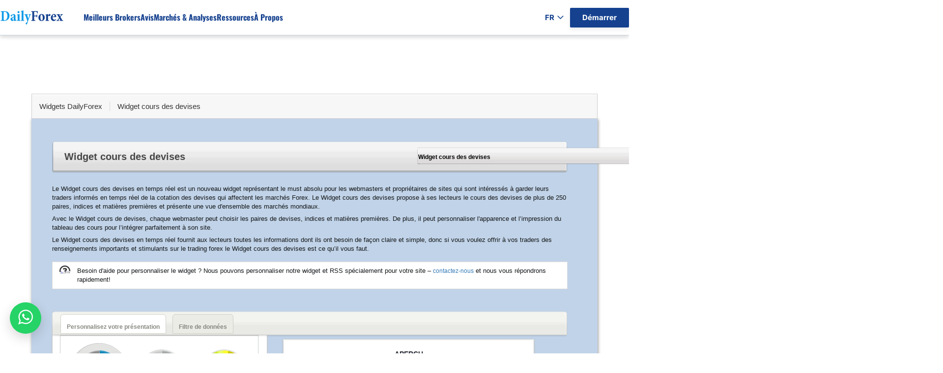

--- FILE ---
content_type: application/x-javascript
request_url: https://fr.dailyforex.com/bundles/widget-settings.910c1ec746.js
body_size: 36567
content:
/*! For license information please see widget-settings.910c1ec746.js.LICENSE.txt */
const fallbackCopyTextToClipboard=e=>{var t=document.createElement("textarea");t.value=e,t.style.top="0",t.style.left="0",t.style.position="fixed",document.body.appendChild(t),t.focus(),t.select();try{var i=document.execCommand("copy")?"successful":"unsuccessful";console.log("Fallback: Copying text command was "+i)}catch(e){console.error("Fallback: Oops, unable to copy",e)}document.body.removeChild(t)},copyTextToClipboard=e=>{navigator.clipboard?navigator.clipboard.writeText(e).then(function(){console.log("Async: Copying to clipboard was successful!")},function(e){console.error("Async: Could not copy text: ",e)}):fallbackCopyTextToClipboard(e)};function init(){AddCurrencyToList()}function AddCurrencyToList(){$(".AddCurrencyToList").click(function(){let e=$(this).prev().children("select").val();if(e&&""!=e){var t=$(this).prev().children("select").val(),i=$(this).prev().children("select").attr("id").replace("ddl",""),o=$(this).prev().children("select").find("option:selected").text();$(this).parent().prev().after("<div style='display: inline-block; margin: 10px 0px 0px 15px; width: 128px;'><input data-val='true' data-val-required='The Selected field is required.' id='"+t+"' name='"+t+"' type='checkbox' value='"+i.toLowerCase()+"' onchange='settings.updatePreview(this.value,this.id);'><input type='hidden' value='false'><span style='margin:0 5px;'>"+o+"</span><input data-val='true' data-val-number='The field Key must be a number.' data-val-required='The Key field is required.' id='controls_11__chk_Values_11__Key' type='hidden' value='"+t+"'></div>"),$(this).prev().children("select").find("option:selected").remove(),$(this).prev().children("select").val($(this).prev().children("select").find("option:first").val()),$(this).prev().children("select").trigger("chosen:updated")}})}document.addEventListener("DOMContentLoaded",function(e){init(),console.log("INITED")}),function(e){e.widget("custom.combobox",{_create:function(){this.wrapper=e("<span>").addClass("custom-combobox").insertAfter(this.element),this.element.hide(),this._createAutocomplete(),this._createShowAllButton()},_createAutocomplete:function(){var t=this.element.children(":selected"),i=t.val()?t.text():"";this.input=e("<input>").appendTo(this.wrapper).val(i).attr("title","").addClass("custom-combobox-input ui-widget ui-widget-content ui-state-default ui-corner-left").autocomplete({delay:0,minLength:0,source:e.proxy(this,"_source")}).tooltip({tooltipClass:"ui-state-highlight"}).on("mouseup",function(){e(this).select()}),e(this).blur(),this._on(this.input,{autocompleteselect:function(e,t){t.item.option.selected=!0,this._trigger("select",e,{item:t.item.option})},autocompletechange:"_removeIfInvalid"})},_createShowAllButton:function(){var t=this.input,i=!1;e("<a>").attr("tabIndex",-1).attr("title","Show All Items").appendTo(this.wrapper).button({icons:{primary:"ui-icon-triangle-1-s"},text:!1}).removeClass("ui-corner-all").addClass("custom-combobox-toggle ui-corner-right").mousedown(function(){i=t.autocomplete("widget").is(":visible")}).click(function(){t.focus(),t.blur(),i||t.autocomplete("search","")})},_source:function(t,i){var o=new RegExp(e.ui.autocomplete.escapeRegex(t.term),"i");i(this.element.children("option").map(function(){var i=e(this).text();if(this.value&&(!t.term||o.test(i)))return{label:i,value:i,option:this}}))},_removeIfInvalid:function(t,i){if(i.item)this.element;else{var o="",r=this.input.val(),a=r.toLowerCase(),n=!1;this.element.children("option").each(function(){if("default"==e(this).val()&&(o=e(this).text()),e(this).text().toLowerCase()===a)return this.selected=n=!0,!1}),n||(this.input.val(o).attr("title",r+" didn't match any item").tooltip("open"),this._delay(function(){this.input.tooltip("close").attr("title","")},2500),this.input.data("ui-autocomplete").term="")}},_destroy:function(){this.wrapper.remove(),this.element.show()},refresh:function(){selected=this.element.children(":selected"),this.input.val(selected.text())},select:function(e,t){t.item.option.selected=!0,self._trigger("selected",e,{item:t.item.option}),select.trigger("change")},change:function(t,i){if(!i.item){var o=new RegExp("^"+e.ui.autocomplete.escapeRegex(e(this).val())+"$","i"),r=!1;if(select.children("option").each(function(){if(e(this).text().match(o))return this.selected=r=!0,!1}),!r)return e(this).val(""),select.val(""),input.data("autocomplete").term="",!1}}})}(jQuery),function(e){var t="unobtrusiveAjaxClick";function i(e,t){for(var i=window,o=(e||"").split(".");i&&o.length;)i=i[o.shift()];return"function"==typeof i?i:(t.push(e),Function.constructor.apply(null,t))}function o(e){return"GET"===e||"POST"===e}function r(t,r){var a,n,s,l;(a=t.getAttribute("data-ajax-confirm"))&&!window.confirm(a)||(n=e(t.getAttribute("data-ajax-loading")),l=t.getAttribute("data-ajax-loading-duration")||0,e.extend(r,{type:t.getAttribute("data-ajax-method")||void 0,url:t.getAttribute("data-ajax-url")||void 0,beforeSend:function(e){var r;return function(e,t){o(t)||e.setRequestHeader("X-HTTP-Method-Override",t)}(e,s),!1!==(r=i(t.getAttribute("data-ajax-begin"),["xhr"]).apply(this,arguments))&&n.show(l),r},complete:function(){n.hide(l),i(t.getAttribute("data-ajax-complete"),["xhr","status"]).apply(this,arguments)},success:function(o,r,a){!function(t,i,o){var r;-1===o.indexOf("application/x-javascript")&&(r=(t.getAttribute("data-ajax-mode")||"").toUpperCase(),e(t.getAttribute("data-ajax-update")).each(function(t,o){var a;switch(r){case"BEFORE":a=o.firstChild,e("<div />").html(i).contents().each(function(){o.insertBefore(this,a)});break;case"AFTER":e("<div />").html(i).contents().each(function(){o.appendChild(this)});break;default:e(o).html(i)}}))}(t,o,a.getResponseHeader("Content-Type")||"text/html"),i(t.getAttribute("data-ajax-success"),["data","status","xhr"]).apply(this,arguments)},error:i(t.getAttribute("data-ajax-failure"),["xhr","status","error"])}),r.data.push({name:"X-Requested-With",value:"XMLHttpRequest"}),o(s=r.type.toUpperCase())||(r.type="POST",r.data.push({name:"X-HTTP-Method-Override",value:s})),e.ajax(r))}e("a[data-ajax=true]").on("click",function(e){e.preventDefault(),r(this,{url:this.href,type:"GET",data:[]})}),e("form[data-ajax=true] input[type=image]").on("click",function(i){var o=i.target.name,r=e(i.target),a=r.parents("form")[0],n=r.offset();e(a).data(t,[{name:o+".x",value:Math.round(i.pageX-n.left)},{name:o+".y",value:Math.round(i.pageY-n.top)}]),setTimeout(function(){e(a).removeData(t)},0)}),e("form[data-ajax=true] :submit").on("click",function(i){var o=i.target.name,r=e(i.target).parents("form")[0];e(r).data(t,o?[{name:o,value:i.target.value}]:[]),setTimeout(function(){e(r).removeData(t)},0)}),e("form[data-ajax=true]").on("submit",function(i){var o,a=e(this).data(t)||[];i.preventDefault(),(o=e(this).data("unobtrusiveValidation"))&&o.validate&&!o.validate()||r(this,{url:this.action,type:this.method||"GET",data:a.concat(e(this).serializeArray())})})}(jQuery);var jscolor={dir:"",bindClass:"color",binding:!0,preloading:!0,install:function(){jscolor.addEvent(window,"load",jscolor.init)},init:function(){jscolor.binding&&jscolor.bind(),jscolor.preloading&&jscolor.preload()},getDir:function(){if(!jscolor.dir){var e=jscolor.detectDir();jscolor.dir=!1!==e?e:"/images/"}return jscolor.dir},detectDir:function(){for(var e=location.href,t=document.getElementsByTagName("base"),i=0;i<t.length;i+=1)t[i].href&&(e=t[i].href);for(t=document.getElementsByTagName("script"),i=0;i<t.length;i+=1)if(t[i].src&&/(^|\/)jscolor\.js([?#].*)?$/i.test(t[i].src)){var o=new jscolor.URI(t[i].src).toAbsolute(e);return o.path=o.path.replace(/[^\/]+$/,""),o.query=null,o.fragment=null,o.toString()}return!1},bind:function(){for(var matchClass=new RegExp("(^|\\s)("+jscolor.bindClass+")\\s*(\\{[^}]*\\})?","i"),e=document.getElementsByTagName("input"),i=0;i<e.length;i+=1){var m;if(!e[i].color&&e[i].className&&(m=e[i].className.match(matchClass))){var prop={};if(m[3])try{eval("prop="+m[3])}catch(e){}e[i].color=new jscolor.color(e[i],prop)}}},preload:function(){for(var e in jscolor.imgRequire)jscolor.imgRequire.hasOwnProperty(e)&&jscolor.loadImage(e)},images:{pad:[181,101],sld:[16,101],cross:[15,15],arrow:[7,11]},imgRequire:{},imgLoaded:{},requireImage:function(e){jscolor.imgRequire[e]=!0},loadImage:function(e){jscolor.imgLoaded[e]||(jscolor.imgLoaded[e]=new Image,jscolor.imgLoaded[e].src=jscolor.getDir()+e)},fetchElement:function(e){return"string"==typeof e?document.getElementById(e):e},addEvent:function(e,t,i){e.addEventListener?e.addEventListener(t,i,!1):e.attachEvent&&e.attachEvent("on"+t,i)},fireEvent:function(e,t){if(e)if(document.createEventObject){var i=document.createEventObject();e.fireEvent("on"+t,i)}else document.createEvent?((i=document.createEvent("HTMLEvents")).initEvent(t,!0,!0),e.dispatchEvent(i)):e["on"+t]&&e["on"+t]()},getElementPos:function(e){var t=e,i=e,o=0,r=0;if(t.offsetParent)do{o+=t.offsetLeft,r+=t.offsetTop}while(t=t.offsetParent);for(;(i=i.parentNode)&&"BODY"!==i.nodeName.toUpperCase();)o-=i.scrollLeft,r-=i.scrollTop;return[o,r]},getElementSize:function(e){return[e.offsetWidth,e.offsetHeight]},getMousePos:function(e){return e||(e=window.event),"number"==typeof e.pageX?[e.pageX,e.pageY]:"number"==typeof e.clientX?[e.clientX+document.body.scrollLeft+document.documentElement.scrollLeft,e.clientY+document.body.scrollTop+document.documentElement.scrollTop]:void 0},getViewPos:function(){return"number"==typeof window.pageYOffset?[window.pageXOffset,window.pageYOffset]:document.body&&(document.body.scrollLeft||document.body.scrollTop)?[document.body.scrollLeft,document.body.scrollTop]:document.documentElement&&(document.documentElement.scrollLeft||document.documentElement.scrollTop)?[document.documentElement.scrollLeft,document.documentElement.scrollTop]:[0,0]},getViewSize:function(){return"number"==typeof window.innerWidth?[window.innerWidth,window.innerHeight]:document.body&&(document.body.clientWidth||document.body.clientHeight)?[document.body.clientWidth,document.body.clientHeight]:document.documentElement&&(document.documentElement.clientWidth||document.documentElement.clientHeight)?[document.documentElement.clientWidth,document.documentElement.clientHeight]:[0,0]},URI:function(e){function t(e){for(var t="";e;)if("../"===e.substr(0,3)||"./"===e.substr(0,2))e=e.replace(/^\.+/,"").substr(1);else if("/./"===e.substr(0,3)||"/."===e)e="/"+e.substr(3);else if("/../"===e.substr(0,4)||"/.."===e)e="/"+e.substr(4),t=t.replace(/\/?[^\/]*$/,"");else if("."===e||".."===e)e="";else{var i=e.match(/^\/?[^\/]*/)[0];e=e.substr(i.length),t+=i}return t}this.scheme=null,this.authority=null,this.path="",this.query=null,this.fragment=null,this.parse=function(e){var t=e.match(/^(([A-Za-z][0-9A-Za-z+.-]*)(:))?((\/\/)([^\/?#]*))?([^?#]*)((\?)([^#]*))?((#)(.*))?/);return this.scheme=t[3]?t[2]:null,this.authority=t[5]?t[6]:null,this.path=t[7],this.query=t[9]?t[10]:null,this.fragment=t[12]?t[13]:null,this},this.toString=function(){var e="";return null!==this.scheme&&(e=e+this.scheme+":"),null!==this.authority&&(e=e+"//"+this.authority),null!==this.path&&(e+=this.path),null!==this.query&&(e=e+"?"+this.query),null!==this.fragment&&(e=e+"#"+this.fragment),e},this.toAbsolute=function(e){e=new jscolor.URI(e);var i=this,o=new jscolor.URI;return null!==e.scheme&&(null!==i.scheme&&i.scheme.toLowerCase()===e.scheme.toLowerCase()&&(i.scheme=null),null!==i.scheme?(o.scheme=i.scheme,o.authority=i.authority,o.path=t(i.path),o.query=i.query):(null!==i.authority?(o.authority=i.authority,o.path=t(i.path),o.query=i.query):(""===i.path?(o.path=e.path,null!==i.query?o.query=i.query:o.query=e.query):("/"===i.path.substr(0,1)?o.path=t(i.path):(null!==e.authority&&""===e.path?o.path="/"+i.path:o.path=e.path.replace(/[^\/]+$/,"")+i.path,o.path=t(o.path)),o.query=i.query),o.authority=e.authority),o.scheme=e.scheme),o.fragment=i.fragment,o)},e&&this.parse(e)},color:function(e,t){function i(e){var t=jscolor.getMousePos(e)[1]-d[1];switch(h){case 0:u.fromHSV(null,null,1-t/(jscolor.images.sld[1]-1),k);break;case 1:u.fromHSV(null,1-t/(jscolor.images.sld[1]-1),null,k)}}function o(e){var t=jscolor.getMousePos(e),i=t[0]-d[0],o=t[1]-d[1];switch(h){case 0:u.fromHSV(i*(6/(jscolor.images.pad[0]-1)),1-o/(jscolor.images.pad[1]-1),null,y);break;case 1:u.fromHSV(i*(6/(jscolor.images.pad[0]-1)),null,1-o/(jscolor.images.pad[1]-1),y)}}function r(){return jscolor.picker&&jscolor.picker.owner===u}function a(){switch(h){case 0:var e=2;break;case 1:e=1}var t=Math.round((1-u.hsv[e])*(jscolor.images.sld[1]-1));jscolor.picker.sldM.style.backgroundPosition="0 "+(u.pickerFace+u.pickerInset+t-Math.floor(jscolor.images.arrow[1]/2))+"px"}function n(){switch(h){case 0:var e=1;break;case 1:e=2}var t=Math.round(u.hsv[0]/6*(jscolor.images.pad[0]-1)),i=Math.round((1-u.hsv[e])*(jscolor.images.pad[1]-1));jscolor.picker.padM.style.backgroundPosition=u.pickerFace+u.pickerInset+t-Math.floor(jscolor.images.cross[0]/2)+"px "+(u.pickerFace+u.pickerInset+i-Math.floor(jscolor.images.cross[1]/2))+"px";var o=jscolor.picker.sld.childNodes;switch(h){case 0:for(var r=l(u.hsv[0],u.hsv[1],1),a=0;a<o.length;a+=1)o[a].style.backgroundColor="rgb("+r[0]*(1-a/o.length)*100+"%,"+r[1]*(1-a/o.length)*100+"%,"+r[2]*(1-a/o.length)*100+"%)";break;case 1:var n,s=[u.hsv[2],0,0],c=(a=Math.floor(u.hsv[0]))%2?u.hsv[0]-a:1-(u.hsv[0]-a);switch(a){case 6:case 0:r=[0,1,2];break;case 1:r=[1,0,2];break;case 2:r=[2,0,1];break;case 3:r=[2,1,0];break;case 4:r=[1,2,0];break;case 5:r=[0,2,1]}for(a=0;a<o.length;a+=1)n=1-1/(o.length-1)*a,s[1]=s[0]*(1-n*c),s[2]=s[0]*(1-n),o[a].style.backgroundColor="rgb("+100*s[r[0]]+"%,"+100*s[r[1]]+"%,"+100*s[r[2]]+"%)"}}function s(t,r){if(!jscolor.picker){jscolor.picker={box:document.createElement("div"),boxB:document.createElement("div"),pad:document.createElement("div"),padB:document.createElement("div"),padM:document.createElement("div"),sld:document.createElement("div"),sldB:document.createElement("div"),sldM:document.createElement("div")};for(var s=0;s<jscolor.images.sld[1];s+=4){var l=document.createElement("div");l.style.height="4px",l.style.fontSize="1px",l.style.lineHeight="0",jscolor.picker.sld.appendChild(l)}jscolor.picker.sldB.appendChild(jscolor.picker.sld),jscolor.picker.box.appendChild(jscolor.picker.sldB),jscolor.picker.box.appendChild(jscolor.picker.sldM),jscolor.picker.padB.appendChild(jscolor.picker.pad),jscolor.picker.box.appendChild(jscolor.picker.padB),jscolor.picker.box.appendChild(jscolor.picker.padM),jscolor.picker.boxB.appendChild(jscolor.picker.box)}var c=jscolor.picker;d=[t+u.pickerBorder+u.pickerFace+u.pickerInset,r+u.pickerBorder+u.pickerFace+u.pickerInset],u.pickerBorder,u.pickerFace,u.pickerInset,c.box.onmouseup=c.box.onmouseout=function(){e.focus()},c.box.onmousedown=function(){p=!0},c.box.onmousemove=function(e){f&&o(e),v&&i(e)},c.padM.onmouseup=c.padM.onmouseout=function(){f&&(f=!1,jscolor.fireEvent(g,"change"))},c.padM.onmousedown=function(e){f=!0,o(e)},c.sldM.onmouseup=c.sldM.onmouseout=function(){v&&(v=!1,jscolor.fireEvent(g,"change"))},c.sldM.onmousedown=function(e){v=!0,i(e)},c.box.style.width=4*u.pickerInset+2*u.pickerFace+jscolor.images.pad[0]+2*jscolor.images.arrow[0]+jscolor.images.sld[0]+"px",c.box.style.height=2*u.pickerInset+2*u.pickerFace+jscolor.images.pad[1]+"px",c.boxB.style.position="absolute",c.boxB.style.clear="both",c.boxB.style.left=t+"px",c.boxB.style.top=r+"px",c.boxB.style.zIndex=u.pickerZIndex,c.boxB.style.border=u.pickerBorder+"px solid",c.boxB.style.borderColor=u.pickerBorderColor,c.boxB.style.background=u.pickerFaceColor,c.pad.style.width=jscolor.images.pad[0]+"px",c.pad.style.height=jscolor.images.pad[1]+"px",c.padB.style.position="absolute",c.padB.style.left=u.pickerFace+"px",c.padB.style.top=u.pickerFace+"px",c.padB.style.border=u.pickerInset+"px solid",c.padB.style.borderColor=u.pickerInsetColor,c.padM.style.position="absolute",c.padM.style.left="0",c.padM.style.top="0",c.padM.style.width=u.pickerFace+2*u.pickerInset+jscolor.images.pad[0]+jscolor.images.arrow[0]+"px",c.padM.style.height=c.box.style.height,c.padM.style.cursor="crosshair",c.sld.style.overflow="hidden",c.sld.style.width=jscolor.images.sld[0]+"px",c.sld.style.height=jscolor.images.sld[1]+"px",c.sldB.style.position="absolute",c.sldB.style.right=u.pickerFace+"px",c.sldB.style.top=u.pickerFace+"px",c.sldB.style.border=u.pickerInset+"px solid",c.sldB.style.borderColor=u.pickerInsetColor,c.sldM.style.position="absolute",c.sldM.style.right="0",c.sldM.style.top="0",c.sldM.style.width=jscolor.images.sld[0]+jscolor.images.arrow[0]+u.pickerFace+2*u.pickerInset+"px",c.sldM.style.height=c.box.style.height;try{c.sldM.style.cursor="pointer"}catch(e){c.sldM.style.cursor="hand"}switch(h){case 0:var m="hs.png";break;case 1:m="hv.png"}c.padM.style.background="url('"+jscolor.getDir()+"cross.gif') no-repeat",c.sldM.style.background="url('"+jscolor.getDir()+"arrow.gif') no-repeat",c.pad.style.background="url('"+jscolor.getDir()+m+"') 0 0 no-repeat",n(),a(),jscolor.picker.owner=u,document.getElementsByTagName("body")[0].appendChild(c.boxB)}function l(e,t,i){if(null===e)return[i,i,i];var o=Math.floor(e),r=i*(1-t),a=i*(1-t*(o%2?e-o:1-(e-o)));switch(o){case 6:case 0:return[i,a,r];case 1:return[a,i,r];case 2:return[r,i,a];case 3:return[r,a,i];case 4:return[a,r,i];case 5:return[i,r,a]}}for(var c in this.required=!0,this.adjust=!0,this.hash=!1,this.caps=!0,this.valueElement=e,this.styleElement=e,this.hsv=[0,0,1],this.rgb=[1,1,1],this.pickerOnfocus=!0,this.pickerMode="HSV",this.pickerPosition="bottom",this.pickerFace=10,this.pickerFaceColor="ThreeDFace",this.pickerBorder=1,this.pickerBorderColor="ThreeDHighlight ThreeDShadow ThreeDShadow ThreeDHighlight",this.pickerInset=1,this.pickerInsetColor="ThreeDShadow ThreeDHighlight ThreeDHighlight ThreeDShadow",this.pickerZIndex=1e4,t)t.hasOwnProperty(c)&&(this[c]=t[c]);this.hidePicker=function(){r()&&(delete jscolor.picker.owner,document.getElementsByTagName("body")[0].removeChild(jscolor.picker.boxB))},this.showPicker=function(){if(!r()){var t,i,o,a=jscolor.getElementPos(e),n=jscolor.getElementSize(e),l=jscolor.getViewPos(),c=jscolor.getViewSize(),d=[2*this.pickerBorder+4*this.pickerInset+2*this.pickerFace+jscolor.images.pad[0]+2*jscolor.images.arrow[0]+jscolor.images.sld[0],2*this.pickerBorder+2*this.pickerInset+2*this.pickerFace+jscolor.images.pad[1]];switch(this.pickerPosition.toLowerCase()){case"left":t=1,i=0,o=-1;break;case"right":t=1,i=0,o=1;break;case"top":t=0,i=1,o=-1;break;default:t=0,i=1,o=1}var u=(n[i]+d[i])/2,h=[-l[t]+a[t]+d[t]>c[t]&&-l[t]+a[t]+n[t]/2>c[t]/2&&a[t]+n[t]-d[t]>=0?a[t]+n[t]-d[t]:a[t],-l[i]+a[i]+n[i]+d[i]-u+u*o>c[i]?-l[i]+a[i]+n[i]/2>c[i]/2&&a[i]+n[i]-u-u*o>=0?a[i]+n[i]-u-u*o:a[i]+n[i]-u+u*o:a[i]+n[i]-u+u*o>=0?a[i]+n[i]-u+u*o:a[i]+n[i]-u-u*o];s(h[t],h[i])}},this.importColor=function(){g?this.adjust?!this.required&&/^\s*$/.test(g.value)?(g.value="",m.style.backgroundColor=m.jscStyle.backgroundColor,m.style.color=m.jscStyle.color,this.exportColor(b|w)):this.fromString(g.value)||this.exportColor():this.fromString(g.value,b)||(m.style.backgroundColor=m.jscStyle.backgroundColor,m.style.color=m.jscStyle.color,this.exportColor(b|w)):this.exportColor()},this.exportColor=function(e){if(!(e&b)&&g){var t=this.toString();this.caps&&(t=t.toUpperCase()),this.hash&&(t="#"+t),g.value=t}e&w||!m||(m.style.backgroundColor="#"+this.toString(),m.style.color=.213*this.rgb[0]+.715*this.rgb[1]+.072*this.rgb[2]<.5?"#FFF":"#000"),e&k||!r()||n(),e&y||!r()||a()},this.fromHSV=function(e,t,i,o){e<0&&(e=0)||e>6&&(e=6),t<0&&(t=0)||t>1&&(t=1),i<0&&(i=0)||i>1&&(i=1),this.rgb=l(null===e?this.hsv[0]:this.hsv[0]=e,null===t?this.hsv[1]:this.hsv[1]=t,null===i?this.hsv[2]:this.hsv[2]=i),this.exportColor(o)},this.fromRGB=function(e,t,i,o){e<0&&(e=0)||e>1&&(e=1),t<0&&(t=0)||t>1&&(t=1),i<0&&(i=0)||i>1&&(i=1);var r=function(e,t,i){var o=Math.min(Math.min(e,t),i),r=Math.max(Math.max(e,t),i),a=r-o;if(0===a)return[null,0,r];var n=e===o?3+(i-t)/a:t===o?5+(e-i)/a:1+(t-e)/a;return[6===n?0:n,a/r,r]}(null===e?this.rgb[0]:this.rgb[0]=e,null===t?this.rgb[1]:this.rgb[1]=t,null===i?this.rgb[2]:this.rgb[2]=i);null!==r[0]&&(this.hsv[0]=r[0]),0!==r[2]&&(this.hsv[1]=r[1]),this.hsv[2]=r[2],this.exportColor(o)},this.fromString=function(e,t){var i=e.match(/^\W*([0-9A-F]{3}([0-9A-F]{3})?)\W*$/i);return!!i&&(6===i[1].length?this.fromRGB(parseInt(i[1].substr(0,2),16)/255,parseInt(i[1].substr(2,2),16)/255,parseInt(i[1].substr(4,2),16)/255,t):this.fromRGB(parseInt(i[1].charAt(0)+i[1].charAt(0),16)/255,parseInt(i[1].charAt(1)+i[1].charAt(1),16)/255,parseInt(i[1].charAt(2)+i[1].charAt(2),16)/255,t),!0)},this.toString=function(){return(256|Math.round(255*this.rgb[0])).toString(16).substr(1)+(256|Math.round(255*this.rgb[1])).toString(16).substr(1)+(256|Math.round(255*this.rgb[2])).toString(16).substr(1)};var d,u=this,h="hvs"===this.pickerMode.toLowerCase()?1:0,p=!1,g=jscolor.fetchElement(this.valueElement),m=jscolor.fetchElement(this.styleElement),f=!1,v=!1,b=1,w=2,k=4,y=8;if(jscolor.addEvent(e,"focus",function(){u.pickerOnfocus&&u.showPicker()}),jscolor.addEvent(e,"blur",function(){p?p=!1:window.setTimeout(function(){p||(g===e&&u.importColor(),u.pickerOnfocus&&u.hidePicker()),p=!1},0)}),g){var x=function(){u.fromString(g.value,b)};jscolor.addEvent(g,"keyup",x),jscolor.addEvent(g,"input",x),jscolor.addEvent(g,"blur",function(){g!==e&&u.importColor()}),g.setAttribute("autocomplete","off")}switch(m&&(m.jscStyle={backgroundColor:m.style.backgroundColor,color:m.style.color}),h){case 0:jscolor.requireImage("hs.png");break;case 1:jscolor.requireImage("hv.png")}jscolor.requireImage("cross.gif"),jscolor.requireImage("arrow.gif"),this.importColor()}};jscolor.install(),function(e){"function"==typeof define&&define.amd?define(["jquery"],e):e(jQuery)}(function(e){var t=/\+/g;function i(e){return e}function o(e){return decodeURIComponent(e.replace(t," "))}function r(e){0===e.indexOf('"')&&(e=e.slice(1,-1).replace(/\\"/g,'"').replace(/\\\\/g,"\\"));try{return a.json?JSON.parse(e):e}catch(e){}}var a=e.cookie=function(t,n,s){if(void 0!==n){if("number"==typeof(s=e.extend({},a.defaults,s)).expires){var l=s.expires,c=s.expires=new Date;c.setDate(c.getDate()+l)}return n=a.json?JSON.stringify(n):String(n),document.cookie=[a.raw?t:encodeURIComponent(t),"=",a.raw?n:encodeURIComponent(n),s.expires?"; expires="+s.expires.toUTCString():"",s.path?"; path="+s.path:"",s.domain?"; domain="+s.domain:"",s.secure?"; secure":""].join("")}for(var d=a.raw?i:o,u=document.cookie.split("; "),h=t?void 0:{},p=0,g=u.length;p<g;p++){var m=u[p].split("="),f=d(m.shift()),v=d(m.join("="));if(t&&t===f){h=r(v);break}t||(h[f]=r(v))}return h};a.defaults={},e.removeCookie=function(t,i){return void 0!==e.cookie(t)&&(e.cookie(t,"",e.extend({},i,{expires:-1})),!0)}}),function(e){e.fn.zclip=function(t){if("object"==typeof t&&!t.length){var i=e.extend({path:"ZeroClipboard.swf",copy:null,beforeCopy:null,afterCopy:null,clickAfter:!0,setHandCursor:!0,setCSSEffects:!0},t);return this.each(function(){var t=e(this);if(t.is(":visible")&&("string"==typeof i.copy||e.isFunction(i.copy))){ZeroClipboard.setMoviePath(i.path);var o=new ZeroClipboard.Client;e.isFunction(i.copy)&&t.bind("zClip_copy",i.copy),e.isFunction(i.beforeCopy)&&t.bind("zClip_beforeCopy",i.beforeCopy),e.isFunction(i.afterCopy)&&t.bind("zClip_afterCopy",i.afterCopy),o.setHandCursor(i.setHandCursor),o.setCSSEffects(i.setCSSEffects),o.addEventListener("mouseOver",function(e){t.trigger("mouseenter")}),o.addEventListener("mouseOut",function(e){t.trigger("mouseleave")}),o.addEventListener("mouseDown",function(r){t.trigger("mousedown"),e.isFunction(i.copy)?o.setText(t.triggerHandler("zClip_copy")):o.setText(i.copy),e.isFunction(i.beforeCopy)&&t.trigger("zClip_beforeCopy")}),o.addEventListener("complete",function(o,r){e.isFunction(i.afterCopy)?t.trigger("zClip_afterCopy"):(r.length>500&&(r=r.substr(0,500)+"...\n\n("+(r.length-500)+" characters not shown)"),t.removeClass("hover")),i.clickAfter&&t.trigger("click")}),o.glue(t[0],t.parent()[0]),e(window).bind("load resize",function(){o.reposition()})}})}if("string"==typeof t)return this.each(function(){var i=e(this);t=t.toLowerCase();var o=i.data("zclipId"),r=e("#"+o+".zclip");"remove"==t?(r.remove(),i.removeClass("active hover")):"hide"==t?(r.hide(),i.removeClass("active hover")):"show"==t&&r.show()})}}(jQuery);var ZeroClipboard={version:"1.0.7",clients:{},moviePath:"ZeroClipboard.swf",nextId:1,$:function(e){return"string"==typeof e&&(e=document.getElementById(e)),e.addClass||(e.hide=function(){this.style.display="none"},e.show=function(){this.style.display=""},e.addClass=function(e){this.removeClass(e),this.className+=" "+e},e.removeClass=function(e){for(var t=this.className.split(/\s+/),i=-1,o=0;o<t.length;o++)t[o]==e&&(i=o,o=t.length);return i>-1&&(t.splice(i,1),this.className=t.join(" ")),this},e.hasClass=function(e){return!!this.className.match(new RegExp("\\s*"+e+"\\s*"))}),e},setMoviePath:function(e){this.moviePath=e},dispatch:function(e,t,i){var o=this.clients[e];o&&o.receiveEvent(t,i)},register:function(e,t){this.clients[e]=t},getDOMObjectPosition:function(e,t){var i={left:0,top:0,width:e.width?e.width:e.offsetWidth,height:e.height?e.height:e.offsetHeight};return e&&e!=t&&(i.left+=e.offsetLeft,i.top+=e.offsetTop),i},Client:function(e){this.handlers={},this.id=ZeroClipboard.nextId++,this.movieId="ZeroClipboardMovie_"+this.id,ZeroClipboard.register(this.id,this),e&&this.glue(e)}};ZeroClipboard.Client.prototype={id:0,ready:!1,movie:null,clipText:"",handCursorEnabled:!0,cssEffects:!0,handlers:null,glue:function(e,t,i){this.domElement=ZeroClipboard.$(e);var o=99;this.domElement.style.zIndex&&(o=parseInt(this.domElement.style.zIndex,10)+1),"string"==typeof t?t=ZeroClipboard.$(t):void 0===t&&(t=document.getElementsByTagName("body")[0]);var r=ZeroClipboard.getDOMObjectPosition(this.domElement,t);this.div=document.createElement("div"),this.div.className="zclip",this.div.id="zclip-"+this.movieId,$(this.domElement).data("zclipId","zclip-"+this.movieId);var a=this.div.style;if(a.position="absolute",a.left=r.left+"px",a.top=r.top+"px",a.width=r.width+"px",a.height=r.height+"px",a.zIndex=o,"object"==typeof i)for(addedStyle in i)a[addedStyle]=i[addedStyle];t.appendChild(this.div),this.div.innerHTML=this.getHTML(r.width,r.height)},getHTML:function(e,t){var i="",o="id="+this.id+"&width="+e+"&height="+t;return navigator.userAgent.match(/MSIE/)?i+='<object classid="clsid:d27cdb6e-ae6d-11cf-96b8-444553540000" codebase="'+(location.href.match(/^https/i)?"https://":"http://")+'download.macromedia.com/pub/shockwave/cabs/flash/swflash.cab#version=9,0,0,0" width="'+e+'" height="'+t+'" id="'+this.movieId+'" align="middle"><param name="allowScriptAccess" value="always" /><param name="allowFullScreen" value="false" /><param name="movie" value="'+ZeroClipboard.moviePath+'" /><param name="loop" value="false" /><param name="menu" value="false" /><param name="quality" value="best" /><param name="bgcolor" value="#ffffff" /><param name="flashvars" value="'+o+'"/><param name="wmode" value="transparent"/></object>':i+='<embed id="'+this.movieId+'" src="'+ZeroClipboard.moviePath+'" loop="false" menu="false" quality="best" bgcolor="#ffffff" width="'+e+'" height="'+t+'" name="'+this.movieId+'" align="middle" allowScriptAccess="always" allowFullScreen="false" type="application/x-shockwave-flash" pluginspage="http://www.macromedia.com/go/getflashplayer" flashvars="'+o+'" wmode="transparent" />',i},hide:function(){this.div&&(this.div.style.left="-2000px")},show:function(){this.reposition()},destroy:function(){if(this.domElement&&this.div){this.hide(),this.div.innerHTML="";var e=document.getElementsByTagName("body")[0];try{e.removeChild(this.div)}catch(e){}this.domElement=null,this.div=null}},reposition:function(e){if(e&&(this.domElement=ZeroClipboard.$(e),this.domElement||this.hide()),this.domElement&&this.div){var t=ZeroClipboard.getDOMObjectPosition(this.domElement),i=this.div.style;i.left=t.left+"px",i.top=t.top+"px"}},setText:function(e){this.clipText=e,this.ready&&this.movie.setText(e)},addEventListener:function(e,t){e=e.toString().toLowerCase().replace(/^on/,""),this.handlers[e]||(this.handlers[e]=[]),this.handlers[e].push(t)},setHandCursor:function(e){this.handCursorEnabled=e,this.ready&&this.movie.setHandCursor(e)},setCSSEffects:function(e){this.cssEffects=!!e},receiveEvent:function(e,t){switch(e=e.toString().toLowerCase().replace(/^on/,"")){case"load":if(this.movie=document.getElementById(this.movieId),!this.movie){var i=this;return void setTimeout(function(){i.receiveEvent("load",null)},1)}if(!this.ready&&navigator.userAgent.match(/Firefox/)&&navigator.userAgent.match(/Windows/))return i=this,setTimeout(function(){i.receiveEvent("load",null)},100),void(this.ready=!0);this.ready=!0;try{this.movie.setText(this.clipText)}catch(e){}try{this.movie.setHandCursor(this.handCursorEnabled)}catch(e){}break;case"mouseover":this.domElement&&this.cssEffects&&(this.domElement.addClass("hover"),this.recoverActive&&this.domElement.addClass("active"));break;case"mouseout":this.domElement&&this.cssEffects&&(this.recoverActive=!1,this.domElement.hasClass("active")&&(this.domElement.removeClass("active"),this.recoverActive=!0),this.domElement.removeClass("hover"));break;case"mousedown":this.domElement&&this.cssEffects&&this.domElement.addClass("active");break;case"mouseup":this.domElement&&this.cssEffects&&(this.domElement.removeClass("active"),this.recoverActive=!1)}if(this.handlers[e])for(var o=0,r=this.handlers[e].length;o<r;o++){var a=this.handlers[e][o];"function"==typeof a?a(this,t):"object"==typeof a&&2==a.length?a[0][a[1]](this,t):"string"==typeof a&&window[a](this,t)}}};var widget={datas:{},init:function(){$(".w_botmid li").click(function(){widget.toggleTabs(this,$(this).index())}),$(".w_ascheckoff").click(function(){widget.toggleRadio(this)}),$(".w_asradioff").click(function(){$(".w_radio").find("input").removeAttr("checked"),$(".w_radio").find("input").prev().removeClass("w_asradion"),widget.toggleRadio(this)}),$(".w_togglefs").click(function(){$(this).parents("table").next().slideToggle(),/plus/g.test($(this).attr("src"))?$(this).attr({src:"../images/WidgetSettings/minus.png"}):$(this).attr({src:"../images/WidgetSettings/plus.png"})}),$("#CreateAnother").click(function(){$(this).addClass("w_hide"),$("#w_gycpemail").removeAttr("readonly"),$("#w_gycpws").removeAttr("readonly"),$("#w_gycpemail").val(""),$("#w_gycpws").val(""),$("#cbAgree").attr("checked",!1),$("input[type=submit]").attr("value","Get Your Code"),$("#w_textarea").val(""),$(".w_gyccode").slideUp()})},toggleTabs:function(e,t){$(e).hasClass("w_btactive")||($(".w_botmid li.w_btactive").removeClass("w_btactive"),$(e).addClass("w_btactive"),$(".tabs").fadeOut(),$("#tab"+t).fadeIn())},toggleRadio:function(e){var t=$(e).prev(),i=$(e);i.hasClass("w_ascheckoff")?i.hasClass("w_ascheckon")?(i.removeClass("w_ascheckon"),t.removeAttr("checked")):(i.addClass("w_ascheckon"),t.attr({checked:"checked"})):i.hasClass("w_asradioff")&&(i.hasClass("w_asradion")?(i.removeClass("w_asradion"),t.removeAttr("checked")):(i.addClass("w_asradion"),t.attr({checked:"checked"})))}};function MessageConfirmation(e){$(".w_gyccode").slideDown(),$("#w_textarea").val(e[0]),e.length>1&&$("#widgetidtext").html(e[1]);var t=$("input[type=submit]");t.removeAttr("disabled"),t.attr("value",settings.param.UpdateCode),$("#w_gycpemail").attr("readonly","readonly"),$("#w_gycpws").attr("readonly","readonly"),$("#CreateAnother").removeClass("w_hide")}function handleError(e){$(".w_gyccode").slideUp();var t=$("input[type=submit]");t.attr("value",settings.param.Submit),t.removeAttr("disabled"),NotificationPopupHandler.Open({title:"",content:e,type:"warning",clickToClose:!0})}function beforeSubmit(){$("#CreateAnother").addClass("w_hide"),$(".w_gyccode").slideUp();var e=$("input[type=submit]");e.attr("disabled","disabled"),e.attr("value",settings.param.Loading),$("#CreateAnother").addClass("w_hide")}$(function(){widget.init()}),$("div.w_copycode").click(()=>{copyTextToClipboard(document.getElementById("w_textarea").value.trim()),NotificationPopupHandler.Open({title:"Success",content:"widget code was successfully copied to your clipboard!",type:"alert",clickToClose:!0})}),function(e){"function"==typeof define&&define.amd?define(["jquery"],e):"object"==typeof module&&module.exports?module.exports=e(require("jquery")):e(jQuery)}(function(e){e.extend(e.fn,{validate:function(t){if(this.length){var i=e.data(this[0],"validator");return i||(this.attr("novalidate","novalidate"),i=new e.validator(t,this[0]),e.data(this[0],"validator",i),i.settings.onsubmit&&(this.on("click.validate",":submit",function(t){i.submitButton=t.currentTarget,e(this).hasClass("cancel")&&(i.cancelSubmit=!0),void 0!==e(this).attr("formnovalidate")&&(i.cancelSubmit=!0)}),this.on("submit.validate",function(t){function o(){var o,r;return i.submitButton&&(i.settings.submitHandler||i.formSubmitted)&&(o=e("<input type='hidden'/>").attr("name",i.submitButton.name).val(e(i.submitButton).val()).appendTo(i.currentForm)),!i.settings.submitHandler||(r=i.settings.submitHandler.call(i,i.currentForm,t),o&&o.remove(),void 0!==r&&r)}return i.settings.debug&&t.preventDefault(),i.cancelSubmit?(i.cancelSubmit=!1,o()):i.form()?i.pendingRequest?(i.formSubmitted=!0,!1):o():(i.focusInvalid(),!1)})),i)}t&&t.debug&&window.console&&console.warn("Nothing selected, can't validate, returning nothing.")},valid:function(){var t,i,o;return e(this[0]).is("form")?t=this.validate().form():(o=[],t=!0,i=e(this[0].form).validate(),this.each(function(){(t=i.element(this)&&t)||(o=o.concat(i.errorList))}),i.errorList=o),t},rules:function(t,i){var o,r,a,n,s,l,c=this[0];if(null!=c&&(!c.form&&c.hasAttribute("contenteditable")&&(c.form=this.closest("form")[0],c.name=this.attr("name")),null!=c.form)){if(t)switch(r=(o=e.data(c.form,"validator").settings).rules,a=e.validator.staticRules(c),t){case"add":e.extend(a,e.validator.normalizeRule(i)),delete a.messages,r[c.name]=a,i.messages&&(o.messages[c.name]=e.extend(o.messages[c.name],i.messages));break;case"remove":return i?(l={},e.each(i.split(/\s/),function(e,t){l[t]=a[t],delete a[t]}),l):(delete r[c.name],a)}return(n=e.validator.normalizeRules(e.extend({},e.validator.classRules(c),e.validator.attributeRules(c),e.validator.dataRules(c),e.validator.staticRules(c)),c)).required&&(s=n.required,delete n.required,n=e.extend({required:s},n)),n.remote&&(s=n.remote,delete n.remote,n=e.extend(n,{remote:s})),n}}}),e.extend(e.expr.pseudos||e.expr[":"],{blank:function(t){return!e.trim(""+e(t).val())},filled:function(t){var i=e(t).val();return null!==i&&!!e.trim(""+i)},unchecked:function(t){return!e(t).prop("checked")}}),e.validator=function(t,i){this.settings=e.extend(!0,{},e.validator.defaults,t),this.currentForm=i,this.init()},e.validator.format=function(t,i){return 1===arguments.length?function(){var i=e.makeArray(arguments);return i.unshift(t),e.validator.format.apply(this,i)}:(void 0===i||(arguments.length>2&&i.constructor!==Array&&(i=e.makeArray(arguments).slice(1)),i.constructor!==Array&&(i=[i]),e.each(i,function(e,i){t=t.replace(new RegExp("\\{"+e+"\\}","g"),function(){return i})})),t)},e.extend(e.validator,{defaults:{messages:{},groups:{},rules:{},errorClass:"error",pendingClass:"pending",validClass:"valid",errorElement:"label",focusCleanup:!1,focusInvalid:!0,errorContainer:e([]),errorLabelContainer:e([]),onsubmit:!0,ignore:":hidden",ignoreTitle:!1,onfocusin:function(e){this.lastActive=e,this.settings.focusCleanup&&(this.settings.unhighlight&&this.settings.unhighlight.call(this,e,this.settings.errorClass,this.settings.validClass),this.hideThese(this.errorsFor(e)))},onfocusout:function(e){this.checkable(e)||!(e.name in this.submitted)&&this.optional(e)||this.element(e)},onkeyup:function(t,i){9===i.which&&""===this.elementValue(t)||-1!==e.inArray(i.keyCode,[16,17,18,20,35,36,37,38,39,40,45,144,225])||(t.name in this.submitted||t.name in this.invalid)&&this.element(t)},onclick:function(e){e.name in this.submitted?this.element(e):e.parentNode.name in this.submitted&&this.element(e.parentNode)},highlight:function(t,i,o){"radio"===t.type?this.findByName(t.name).addClass(i).removeClass(o):e(t).addClass(i).removeClass(o)},unhighlight:function(t,i,o){"radio"===t.type?this.findByName(t.name).removeClass(i).addClass(o):e(t).removeClass(i).addClass(o)}},setDefaults:function(t){e.extend(e.validator.defaults,t)},messages:{required:"This field is required.",remote:"Please fix this field.",email:"Please enter a valid email address.",url:"Please enter a valid URL.",date:"Please enter a valid date.",dateISO:"Please enter a valid date (ISO).",number:"Please enter a valid number.",digits:"Please enter only digits.",equalTo:"Please enter the same value again.",maxlength:e.validator.format("Please enter no more than {0} characters."),minlength:e.validator.format("Please enter at least {0} characters."),rangelength:e.validator.format("Please enter a value between {0} and {1} characters long."),range:e.validator.format("Please enter a value between {0} and {1}."),max:e.validator.format("Please enter a value less than or equal to {0}."),min:e.validator.format("Please enter a value greater than or equal to {0}."),step:e.validator.format("Please enter a multiple of {0}.")},autoCreateRanges:!1,prototype:{init:function(){this.labelContainer=e(this.settings.errorLabelContainer),this.errorContext=this.labelContainer.length&&this.labelContainer||e(this.currentForm),this.containers=e(this.settings.errorContainer).add(this.settings.errorLabelContainer),this.submitted={},this.valueCache={},this.pendingRequest=0,this.pending={},this.invalid={},this.reset();var t,i=this.groups={};function o(t){!this.form&&this.hasAttribute("contenteditable")&&(this.form=e(this).closest("form")[0],this.name=e(this).attr("name"));var i=e.data(this.form,"validator"),o="on"+t.type.replace(/^validate/,""),r=i.settings;r[o]&&!e(this).is(r.ignore)&&r[o].call(i,this,t)}e.each(this.settings.groups,function(t,o){"string"==typeof o&&(o=o.split(/\s/)),e.each(o,function(e,o){i[o]=t})}),t=this.settings.rules,e.each(t,function(i,o){t[i]=e.validator.normalizeRule(o)}),e(this.currentForm).on("focusin.validate focusout.validate keyup.validate",":text, [type='password'], [type='file'], select, textarea, [type='number'], [type='search'], [type='tel'], [type='url'], [type='email'], [type='datetime'], [type='date'], [type='month'], [type='week'], [type='time'], [type='datetime-local'], [type='range'], [type='color'], [type='radio'], [type='checkbox'], [contenteditable], [type='button']",o).on("click.validate","select, option, [type='radio'], [type='checkbox']",o),this.settings.invalidHandler&&e(this.currentForm).on("invalid-form.validate",this.settings.invalidHandler)},form:function(){return this.checkForm(),e.extend(this.submitted,this.errorMap),this.invalid=e.extend({},this.errorMap),this.valid()||e(this.currentForm).triggerHandler("invalid-form",[this]),this.showErrors(),this.valid()},checkForm:function(){this.prepareForm();for(var e=0,t=this.currentElements=this.elements();t[e];e++)this.check(t[e]);return this.valid()},element:function(t){var i,o,r=this.clean(t),a=this.validationTargetFor(r),n=this,s=!0;return void 0===a?delete this.invalid[r.name]:(this.prepareElement(a),this.currentElements=e(a),(o=this.groups[a.name])&&e.each(this.groups,function(e,t){t===o&&e!==a.name&&(r=n.validationTargetFor(n.clean(n.findByName(e))))&&r.name in n.invalid&&(n.currentElements.push(r),s=n.check(r)&&s)}),i=!1!==this.check(a),s=s&&i,this.invalid[a.name]=!i,this.numberOfInvalids()||(this.toHide=this.toHide.add(this.containers)),this.showErrors(),e(t).attr("aria-invalid",!i)),s},showErrors:function(t){if(t){var i=this;e.extend(this.errorMap,t),this.errorList=e.map(this.errorMap,function(e,t){return{message:e,element:i.findByName(t)[0]}}),this.successList=e.grep(this.successList,function(e){return!(e.name in t)})}this.settings.showErrors?this.settings.showErrors.call(this,this.errorMap,this.errorList):this.defaultShowErrors()},resetForm:function(){e.fn.resetForm&&e(this.currentForm).resetForm(),this.invalid={},this.submitted={},this.prepareForm(),this.hideErrors();var t=this.elements().removeData("previousValue").removeAttr("aria-invalid");this.resetElements(t)},resetElements:function(e){var t;if(this.settings.unhighlight)for(t=0;e[t];t++)this.settings.unhighlight.call(this,e[t],this.settings.errorClass,""),this.findByName(e[t].name).removeClass(this.settings.validClass);else e.removeClass(this.settings.errorClass).removeClass(this.settings.validClass)},numberOfInvalids:function(){return this.objectLength(this.invalid)},objectLength:function(e){var t,i=0;for(t in e)void 0!==e[t]&&null!==e[t]&&!1!==e[t]&&i++;return i},hideErrors:function(){this.hideThese(this.toHide)},hideThese:function(e){e.not(this.containers).text(""),this.addWrapper(e).hide()},valid:function(){return 0===this.size()},size:function(){return this.errorList.length},focusInvalid:function(){if(this.settings.focusInvalid)try{e(this.findLastActive()||this.errorList.length&&this.errorList[0].element||[]).filter(":visible").focus().trigger("focusin")}catch(e){}},findLastActive:function(){var t=this.lastActive;return t&&1===e.grep(this.errorList,function(e){return e.element.name===t.name}).length&&t},elements:function(){var t=this,i={};return e(this.currentForm).find("input, select, textarea, [contenteditable]").not(":submit, :reset, :image, :disabled").not(this.settings.ignore).filter(function(){var o=this.name||e(this).attr("name");return!o&&t.settings.debug&&window.console&&console.error("%o has no name assigned",this),this.hasAttribute("contenteditable")&&(this.form=e(this).closest("form")[0],this.name=o),!(o in i||!t.objectLength(e(this).rules())||(i[o]=!0,0))})},clean:function(t){return e(t)[0]},errors:function(){var t=this.settings.errorClass.split(" ").join(".");return e(this.settings.errorElement+"."+t,this.errorContext)},resetInternals:function(){this.successList=[],this.errorList=[],this.errorMap={},this.toShow=e([]),this.toHide=e([])},reset:function(){this.resetInternals(),this.currentElements=e([])},prepareForm:function(){this.reset(),this.toHide=this.errors().add(this.containers)},prepareElement:function(e){this.reset(),this.toHide=this.errorsFor(e)},elementValue:function(t){var i,o,r=e(t),a=t.type;return"radio"===a||"checkbox"===a?this.findByName(t.name).filter(":checked").val():"number"===a&&void 0!==t.validity?t.validity.badInput?"NaN":r.val():(i=t.hasAttribute("contenteditable")?r.text():r.val(),"file"===a?"C:\\fakepath\\"===i.substr(0,12)?i.substr(12):(o=i.lastIndexOf("/"))>=0||(o=i.lastIndexOf("\\"))>=0?i.substr(o+1):i:"string"==typeof i?i.replace(/\r/g,""):i)},check:function(t){t=this.validationTargetFor(this.clean(t));var i,o,r,a,n=e(t).rules(),s=e.map(n,function(e,t){return t}).length,l=!1,c=this.elementValue(t);if("function"==typeof n.normalizer?a=n.normalizer:"function"==typeof this.settings.normalizer&&(a=this.settings.normalizer),a){if("string"!=typeof(c=a.call(t,c)))throw new TypeError("The normalizer should return a string value.");delete n.normalizer}for(o in n){r={method:o,parameters:n[o]};try{if("dependency-mismatch"===(i=e.validator.methods[o].call(this,c,t,r.parameters))&&1===s){l=!0;continue}if(l=!1,"pending"===i)return void(this.toHide=this.toHide.not(this.errorsFor(t)));if(!i)return this.formatAndAdd(t,r),!1}catch(e){throw this.settings.debug&&window.console&&console.log("Exception occurred when checking element "+t.id+", check the '"+r.method+"' method.",e),e instanceof TypeError&&(e.message+=".  Exception occurred when checking element "+t.id+", check the '"+r.method+"' method."),e}}if(!l)return this.objectLength(n)&&this.successList.push(t),!0},customDataMessage:function(t,i){return e(t).data("msg"+i.charAt(0).toUpperCase()+i.substring(1).toLowerCase())||e(t).data("msg")},customMessage:function(e,t){var i=this.settings.messages[e];return i&&(i.constructor===String?i:i[t])},findDefined:function(){for(var e=0;e<arguments.length;e++)if(void 0!==arguments[e])return arguments[e]},defaultMessage:function(t,i){"string"==typeof i&&(i={method:i});var o=this.findDefined(this.customMessage(t.name,i.method),this.customDataMessage(t,i.method),!this.settings.ignoreTitle&&t.title||void 0,e.validator.messages[i.method],"<strong>Warning: No message defined for "+t.name+"</strong>"),r=/\$?\{(\d+)\}/g;return"function"==typeof o?o=o.call(this,i.parameters,t):r.test(o)&&(o=e.validator.format(o.replace(r,"{$1}"),i.parameters)),o},formatAndAdd:function(e,t){var i=this.defaultMessage(e,t);this.errorList.push({message:i,element:e,method:t.method}),this.errorMap[e.name]=i,this.submitted[e.name]=i},addWrapper:function(e){return this.settings.wrapper&&(e=e.add(e.parent(this.settings.wrapper))),e},defaultShowErrors:function(){var e,t,i;for(e=0;this.errorList[e];e++)i=this.errorList[e],this.settings.highlight&&this.settings.highlight.call(this,i.element,this.settings.errorClass,this.settings.validClass),this.showLabel(i.element,i.message);if(this.errorList.length&&(this.toShow=this.toShow.add(this.containers)),this.settings.success)for(e=0;this.successList[e];e++)this.showLabel(this.successList[e]);if(this.settings.unhighlight)for(e=0,t=this.validElements();t[e];e++)this.settings.unhighlight.call(this,t[e],this.settings.errorClass,this.settings.validClass);this.toHide=this.toHide.not(this.toShow),this.hideErrors(),this.addWrapper(this.toShow).show()},validElements:function(){return this.currentElements.not(this.invalidElements())},invalidElements:function(){return e(this.errorList).map(function(){return this.element})},showLabel:function(t,i){var o,r,a,n,s=this.errorsFor(t),l=this.idOrName(t),c=e(t).attr("aria-describedby");s.length?(s.removeClass(this.settings.validClass).addClass(this.settings.errorClass),s.html(i)):(o=s=e("<"+this.settings.errorElement+">").attr("id",l+"-error").addClass(this.settings.errorClass).html(i||""),this.settings.wrapper&&(o=s.hide().show().wrap("<"+this.settings.wrapper+"/>").parent()),this.labelContainer.length?this.labelContainer.append(o):this.settings.errorPlacement?this.settings.errorPlacement.call(this,o,e(t)):o.insertAfter(t),s.is("label")?s.attr("for",l):0===s.parents("label[for='"+this.escapeCssMeta(l)+"']").length&&(a=s.attr("id"),c?c.match(new RegExp("\\b"+this.escapeCssMeta(a)+"\\b"))||(c+=" "+a):c=a,e(t).attr("aria-describedby",c),(r=this.groups[t.name])&&(n=this,e.each(n.groups,function(t,i){i===r&&e("[name='"+n.escapeCssMeta(t)+"']",n.currentForm).attr("aria-describedby",s.attr("id"))})))),!i&&this.settings.success&&(s.text(""),"string"==typeof this.settings.success?s.addClass(this.settings.success):this.settings.success(s,t)),this.toShow=this.toShow.add(s)},errorsFor:function(t){var i=this.escapeCssMeta(this.idOrName(t)),o=e(t).attr("aria-describedby"),r="label[for='"+i+"'], label[for='"+i+"'] *";return o&&(r=r+", #"+this.escapeCssMeta(o).replace(/\s+/g,", #")),this.errors().filter(r)},escapeCssMeta:function(e){return e.replace(/([\\!"#$%&'()*+,./:;<=>?@\[\]^`{|}~])/g,"\\$1")},idOrName:function(e){return this.groups[e.name]||(this.checkable(e)?e.name:e.id||e.name)},validationTargetFor:function(t){return this.checkable(t)&&(t=this.findByName(t.name)),e(t).not(this.settings.ignore)[0]},checkable:function(e){return/radio|checkbox/i.test(e.type)},findByName:function(t){return e(this.currentForm).find("[name='"+this.escapeCssMeta(t)+"']")},getLength:function(t,i){switch(i.nodeName.toLowerCase()){case"select":return e("option:selected",i).length;case"input":if(this.checkable(i))return this.findByName(i.name).filter(":checked").length}return t.length},depend:function(e,t){return!this.dependTypes[typeof e]||this.dependTypes[typeof e](e,t)},dependTypes:{boolean:function(e){return e},string:function(t,i){return!!e(t,i.form).length},function:function(e,t){return e(t)}},optional:function(t){var i=this.elementValue(t);return!e.validator.methods.required.call(this,i,t)&&"dependency-mismatch"},startRequest:function(t){this.pending[t.name]||(this.pendingRequest++,e(t).addClass(this.settings.pendingClass),this.pending[t.name]=!0)},stopRequest:function(t,i){this.pendingRequest--,this.pendingRequest<0&&(this.pendingRequest=0),delete this.pending[t.name],e(t).removeClass(this.settings.pendingClass),i&&0===this.pendingRequest&&this.formSubmitted&&this.form()?(e(this.currentForm).submit(),this.submitButton&&e("input:hidden[name='"+this.submitButton.name+"']",this.currentForm).remove(),this.formSubmitted=!1):!i&&0===this.pendingRequest&&this.formSubmitted&&(e(this.currentForm).triggerHandler("invalid-form",[this]),this.formSubmitted=!1)},previousValue:function(t,i){return i="string"==typeof i&&i||"remote",e.data(t,"previousValue")||e.data(t,"previousValue",{old:null,valid:!0,message:this.defaultMessage(t,{method:i})})},destroy:function(){this.resetForm(),e(this.currentForm).off(".validate").removeData("validator").find(".validate-equalTo-blur").off(".validate-equalTo").removeClass("validate-equalTo-blur")}},classRuleSettings:{required:{required:!0},email:{email:!0},url:{url:!0},date:{date:!0},dateISO:{dateISO:!0},number:{number:!0},digits:{digits:!0},creditcard:{creditcard:!0}},addClassRules:function(t,i){t.constructor===String?this.classRuleSettings[t]=i:e.extend(this.classRuleSettings,t)},classRules:function(t){var i={},o=e(t).attr("class");return o&&e.each(o.split(" "),function(){this in e.validator.classRuleSettings&&e.extend(i,e.validator.classRuleSettings[this])}),i},normalizeAttributeRule:function(e,t,i,o){/min|max|step/.test(i)&&(null===t||/number|range|text/.test(t))&&(o=Number(o),isNaN(o)&&(o=void 0)),o||0===o?e[i]=o:t===i&&"range"!==t&&(e[i]=!0)},attributeRules:function(t){var i,o,r={},a=e(t),n=t.getAttribute("type");for(i in e.validator.methods)"required"===i?(""===(o=t.getAttribute(i))&&(o=!0),o=!!o):o=a.attr(i),this.normalizeAttributeRule(r,n,i,o);return r.maxlength&&/-1|2147483647|524288/.test(r.maxlength)&&delete r.maxlength,r},dataRules:function(t){var i,o,r={},a=e(t),n=t.getAttribute("type");for(i in e.validator.methods)o=a.data("rule"+i.charAt(0).toUpperCase()+i.substring(1).toLowerCase()),this.normalizeAttributeRule(r,n,i,o);return r},staticRules:function(t){var i={},o=e.data(t.form,"validator");return o.settings.rules&&(i=e.validator.normalizeRule(o.settings.rules[t.name])||{}),i},normalizeRules:function(t,i){return e.each(t,function(o,r){if(!1!==r){if(r.param||r.depends){var a=!0;switch(typeof r.depends){case"string":a=!!e(r.depends,i.form).length;break;case"function":a=r.depends.call(i,i)}a?t[o]=void 0===r.param||r.param:(e.data(i.form,"validator").resetElements(e(i)),delete t[o])}}else delete t[o]}),e.each(t,function(o,r){t[o]=e.isFunction(r)&&"normalizer"!==o?r(i):r}),e.each(["minlength","maxlength"],function(){t[this]&&(t[this]=Number(t[this]))}),e.each(["rangelength","range"],function(){var i;t[this]&&(e.isArray(t[this])?t[this]=[Number(t[this][0]),Number(t[this][1])]:"string"==typeof t[this]&&(i=t[this].replace(/[\[\]]/g,"").split(/[\s,]+/),t[this]=[Number(i[0]),Number(i[1])]))}),e.validator.autoCreateRanges&&(null!=t.min&&null!=t.max&&(t.range=[t.min,t.max],delete t.min,delete t.max),null!=t.minlength&&null!=t.maxlength&&(t.rangelength=[t.minlength,t.maxlength],delete t.minlength,delete t.maxlength)),t},normalizeRule:function(t){if("string"==typeof t){var i={};e.each(t.split(/\s/),function(){i[this]=!0}),t=i}return t},addMethod:function(t,i,o){e.validator.methods[t]=i,e.validator.messages[t]=void 0!==o?o:e.validator.messages[t],i.length<3&&e.validator.addClassRules(t,e.validator.normalizeRule(t))},methods:{required:function(t,i,o){if(!this.depend(o,i))return"dependency-mismatch";if("select"===i.nodeName.toLowerCase()){var r=e(i).val();return r&&r.length>0}return this.checkable(i)?this.getLength(t,i)>0:t.length>0},email:function(e,t){return this.optional(t)||/^[a-zA-Z0-9.!#$%&'*+\/=?^_`{|}~-]+@[a-zA-Z0-9](?:[a-zA-Z0-9-]{0,61}[a-zA-Z0-9])?(?:\.[a-zA-Z0-9](?:[a-zA-Z0-9-]{0,61}[a-zA-Z0-9])?)*$/.test(e)},url:function(e,t){return this.optional(t)||/^(?:(?:(?:https?|ftp):)?\/\/)(?:\S+(?::\S*)?@)?(?:(?!(?:10|127)(?:\.\d{1,3}){3})(?!(?:169\.254|192\.168)(?:\.\d{1,3}){2})(?!172\.(?:1[6-9]|2\d|3[0-1])(?:\.\d{1,3}){2})(?:[1-9]\d?|1\d\d|2[01]\d|22[0-3])(?:\.(?:1?\d{1,2}|2[0-4]\d|25[0-5])){2}(?:\.(?:[1-9]\d?|1\d\d|2[0-4]\d|25[0-4]))|(?:(?:[a-z\u00a1-\uffff0-9]-*)*[a-z\u00a1-\uffff0-9]+)(?:\.(?:[a-z\u00a1-\uffff0-9]-*)*[a-z\u00a1-\uffff0-9]+)*(?:\.(?:[a-z\u00a1-\uffff]{2,})).?)(?::\d{2,5})?(?:[/?#]\S*)?$/i.test(e)},date:function(e,t){return this.optional(t)||!/Invalid|NaN/.test(new Date(e).toString())},dateISO:function(e,t){return this.optional(t)||/^\d{4}[\/\-](0?[1-9]|1[012])[\/\-](0?[1-9]|[12][0-9]|3[01])$/.test(e)},number:function(e,t){return this.optional(t)||/^(?:-?\d+|-?\d{1,3}(?:,\d{3})+)?(?:\.\d+)?$/.test(e)},digits:function(e,t){return this.optional(t)||/^\d+$/.test(e)},minlength:function(t,i,o){var r=e.isArray(t)?t.length:this.getLength(t,i);return this.optional(i)||r>=o},maxlength:function(t,i,o){var r=e.isArray(t)?t.length:this.getLength(t,i);return this.optional(i)||r<=o},rangelength:function(t,i,o){var r=e.isArray(t)?t.length:this.getLength(t,i);return this.optional(i)||r>=o[0]&&r<=o[1]},min:function(e,t,i){return this.optional(t)||e>=i},max:function(e,t,i){return this.optional(t)||e<=i},range:function(e,t,i){return this.optional(t)||e>=i[0]&&e<=i[1]},step:function(t,i,o){var r,a=e(i).attr("type"),n="Step attribute on input type "+a+" is not supported.",s=new RegExp("\\b"+a+"\\b"),l=function(e){var t=(""+e).match(/(?:\.(\d+))?$/);return t&&t[1]?t[1].length:0},c=function(e){return Math.round(e*Math.pow(10,r))},d=!0;if(a&&!s.test(["text","number","range"].join()))throw new Error(n);return r=l(o),(l(t)>r||c(t)%c(o)!==0)&&(d=!1),this.optional(i)||d},equalTo:function(t,i,o){var r=e(o);return this.settings.onfocusout&&r.not(".validate-equalTo-blur").length&&r.addClass("validate-equalTo-blur").on("blur.validate-equalTo",function(){e(i).valid()}),t===r.val()},remote:function(t,i,o,r){if(this.optional(i))return"dependency-mismatch";r="string"==typeof r&&r||"remote";var a,n,s,l=this.previousValue(i,r);return this.settings.messages[i.name]||(this.settings.messages[i.name]={}),l.originalMessage=l.originalMessage||this.settings.messages[i.name][r],this.settings.messages[i.name][r]=l.message,o="string"==typeof o&&{url:o}||o,s=e.param(e.extend({data:t},o.data)),l.old===s?l.valid:(l.old=s,a=this,this.startRequest(i),(n={})[i.name]=t,e.ajax(e.extend(!0,{mode:"abort",port:"validate"+i.name,dataType:"json",data:n,context:a.currentForm,success:function(e){var o,n,s,c=!0===e||"true"===e;a.settings.messages[i.name][r]=l.originalMessage,c?(s=a.formSubmitted,a.resetInternals(),a.toHide=a.errorsFor(i),a.formSubmitted=s,a.successList.push(i),a.invalid[i.name]=!1,a.showErrors()):(o={},n=e||a.defaultMessage(i,{method:r,parameters:t}),o[i.name]=l.message=n,a.invalid[i.name]=!0,a.showErrors(o)),l.valid=c,a.stopRequest(i,c)}},o)),"pending")}}});var t,i={};return e.ajaxPrefilter?e.ajaxPrefilter(function(e,t,o){var r=e.port;"abort"===e.mode&&(i[r]&&i[r].abort(),i[r]=o)}):(t=e.ajax,e.ajax=function(o){var r=("mode"in o?o:e.ajaxSettings).mode,a=("port"in o?o:e.ajaxSettings).port;return"abort"===r?(i[a]&&i[a].abort(),i[a]=t.apply(this,arguments),i[a]):t.apply(this,arguments)}),e}),function(e){"use strict";var t=0,i=function(e){var t=Math.floor(e).toString(16);return 1===t.length&&(t="0"+t),t.toLowerCase()};e.colorpicker=new function(){this.regional={"":{ok:"OK",cancel:"Cancel",none:"None",button:"Color",title:"Pick a color",transparent:"Transparent",hsvH:"H",hsvS:"S",hsvV:"V",rgbR:"R",rgbG:"G",rgbB:"B",labL:"L",labA:"a",labB:"b",hslH:"H",hslS:"S",hslL:"L",cmykC:"C",cmykM:"M",cmykY:"Y",cmykK:"K",alphaA:"A"}},this.swatches={html:{black:{r:0,g:0,b:0},dimgray:{r:.4117647058823529,g:.4117647058823529,b:.4117647058823529},gray:{r:.5019607843137255,g:.5019607843137255,b:.5019607843137255},darkgray:{r:.6627450980392157,g:.6627450980392157,b:.6627450980392157},silver:{r:.7529411764705882,g:.7529411764705882,b:.7529411764705882},lightgrey:{r:.8274509803921568,g:.8274509803921568,b:.8274509803921568},gainsboro:{r:.8627450980392157,g:.8627450980392157,b:.8627450980392157},whitesmoke:{r:.9607843137254902,g:.9607843137254902,b:.9607843137254902},white:{r:1,g:1,b:1},rosybrown:{r:.7372549019607844,g:.5607843137254902,b:.5607843137254902},indianred:{r:.803921568627451,g:.3607843137254902,b:.3607843137254902},brown:{r:.6470588235294118,g:.16470588235294117,b:.16470588235294117},firebrick:{r:.6980392156862745,g:.13333333333333333,b:.13333333333333333},lightcoral:{r:.9411764705882353,g:.5019607843137255,b:.5019607843137255},maroon:{r:.5019607843137255,g:0,b:0},darkred:{r:.5450980392156862,g:0,b:0},red:{r:1,g:0,b:0},snow:{r:1,g:.9803921568627451,b:.9803921568627451},salmon:{r:.9803921568627451,g:.5019607843137255,b:.4470588235294118},mistyrose:{r:1,g:.8941176470588236,b:.8823529411764706},tomato:{r:1,g:.38823529411764707,b:.2784313725490196},darksalmon:{r:.9137254901960784,g:.5882352941176471,b:.47843137254901963},orangered:{r:1,g:.27058823529411763,b:0},coral:{r:1,g:.4980392156862745,b:.3137254901960784},lightsalmon:{r:1,g:.6274509803921569,b:.47843137254901963},sienna:{r:.6274509803921569,g:.3215686274509804,b:.17647058823529413},seashell:{r:1,g:.9607843137254902,b:.9333333333333333},chocolate:{r:.8235294117647058,g:.4117647058823529,b:.11764705882352941},saddlebrown:{r:.5450980392156862,g:.27058823529411763,b:.07450980392156863},sandybrown:{r:.9568627450980393,g:.6431372549019608,b:.3764705882352941},peachpuff:{r:1,g:.8549019607843137,b:.7254901960784313},peru:{r:.803921568627451,g:.5215686274509804,b:.24705882352941178},linen:{r:.9803921568627451,g:.9411764705882353,b:.9019607843137255},darkorange:{r:1,g:.5490196078431373,b:0},bisque:{r:1,g:.8941176470588236,b:.7686274509803922},burlywood:{r:.8705882352941177,g:.7215686274509804,b:.5294117647058824},tan:{r:.8235294117647058,g:.7058823529411765,b:.5490196078431373},antiquewhite:{r:.9803921568627451,g:.9215686274509803,b:.8431372549019608},navajowhite:{r:1,g:.8705882352941177,b:.6784313725490196},blanchedalmond:{r:1,g:.9215686274509803,b:.803921568627451},papayawhip:{r:1,g:.9372549019607843,b:.8352941176470589},orange:{r:1,g:.6470588235294118,b:0},moccasin:{r:1,g:.8941176470588236,b:.7098039215686275},wheat:{r:.9607843137254902,g:.8705882352941177,b:.7019607843137254},oldlace:{r:.9921568627450981,g:.9607843137254902,b:.9019607843137255},floralwhite:{r:1,g:.9803921568627451,b:.9411764705882353},goldenrod:{r:.8549019607843137,g:.6470588235294118,b:.12549019607843137},darkgoldenrod:{r:.7215686274509804,g:.5254901960784314,b:.043137254901960784},cornsilk:{r:1,g:.9725490196078431,b:.8627450980392157},gold:{r:1,g:.8431372549019608,b:0},palegoldenrod:{r:.9333333333333333,g:.9098039215686274,b:.6666666666666666},khaki:{r:.9411764705882353,g:.9019607843137255,b:.5490196078431373},lemonchiffon:{r:1,g:.9803921568627451,b:.803921568627451},darkkhaki:{r:.7411764705882353,g:.7176470588235294,b:.4196078431372549},beige:{r:.9607843137254902,g:.9607843137254902,b:.8627450980392157},lightgoldenrodyellow:{r:.9803921568627451,g:.9803921568627451,b:.8235294117647058},olive:{r:.5019607843137255,g:.5019607843137255,b:0},yellow:{r:1,g:1,b:0},lightyellow:{r:1,g:1,b:.8784313725490196},ivory:{r:1,g:1,b:.9411764705882353},olivedrab:{r:.4196078431372549,g:.5568627450980392,b:.13725490196078433},yellowgreen:{r:.6039215686274509,g:.803921568627451,b:.19607843137254902},darkolivegreen:{r:.3333333333333333,g:.4196078431372549,b:.1843137254901961},greenyellow:{r:.6784313725490196,g:1,b:.1843137254901961},lawngreen:{r:.48627450980392156,g:.9882352941176471,b:0},chartreuse:{r:.4980392156862745,g:1,b:0},darkseagreen:{r:.5607843137254902,g:.7372549019607844,b:.5607843137254902},forestgreen:{r:.13333333333333333,g:.5450980392156862,b:.13333333333333333},limegreen:{r:.19607843137254902,g:.803921568627451,b:.19607843137254902},lightgreen:{r:.5647058823529412,g:.9333333333333333,b:.5647058823529412},palegreen:{r:.596078431372549,g:.984313725490196,b:.596078431372549},darkgreen:{r:0,g:.39215686274509803,b:0},green:{r:0,g:.5019607843137255,b:0},lime:{r:0,g:1,b:0},honeydew:{r:.9411764705882353,g:1,b:.9411764705882353},mediumseagreen:{r:.23529411764705882,g:.7019607843137254,b:.44313725490196076},seagreen:{r:.1803921568627451,g:.5450980392156862,b:.3411764705882353},springgreen:{r:0,g:1,b:.4980392156862745},mintcream:{r:.9607843137254902,g:1,b:.9803921568627451},mediumspringgreen:{r:0,g:.9803921568627451,b:.6039215686274509},mediumaquamarine:{r:.4,g:.803921568627451,b:.6666666666666666},aquamarine:{r:.4980392156862745,g:1,b:.8313725490196079},turquoise:{r:.25098039215686274,g:.8784313725490196,b:.8156862745098039},lightseagreen:{r:.12549019607843137,g:.6980392156862745,b:.6666666666666666},mediumturquoise:{r:.2823529411764706,g:.8196078431372549,b:.8},darkslategray:{r:.1843137254901961,g:.30980392156862746,b:.30980392156862746},paleturquoise:{r:.6862745098039216,g:.9333333333333333,b:.9333333333333333},teal:{r:0,g:.5019607843137255,b:.5019607843137255},darkcyan:{r:0,g:.5450980392156862,b:.5450980392156862},darkturquoise:{r:0,g:.807843137254902,b:.8196078431372549},aqua:{r:0,g:1,b:1},cyan:{r:0,g:1,b:1},lightcyan:{r:.8784313725490196,g:1,b:1},azure:{r:.9411764705882353,g:1,b:1},cadetblue:{r:.37254901960784315,g:.6196078431372549,b:.6274509803921569},powderblue:{r:.6901960784313725,g:.8784313725490196,b:.9019607843137255},lightblue:{r:.6784313725490196,g:.8470588235294118,b:.9019607843137255},deepskyblue:{r:0,g:.7490196078431373,b:1},skyblue:{r:.5294117647058824,g:.807843137254902,b:.9215686274509803},lightskyblue:{r:.5294117647058824,g:.807843137254902,b:.9803921568627451},steelblue:{r:.27450980392156865,g:.5098039215686274,b:.7058823529411765},aliceblue:{r:.9411764705882353,g:.9725490196078431,b:1},dodgerblue:{r:.11764705882352941,g:.5647058823529412,b:1},slategray:{r:.4392156862745098,g:.5019607843137255,b:.5647058823529412},lightslategray:{r:.4666666666666667,g:.5333333333333333,b:.6},lightsteelblue:{r:.6901960784313725,g:.7686274509803922,b:.8705882352941177},cornflowerblue:{r:.39215686274509803,g:.5843137254901961,b:.9294117647058824},royalblue:{r:.2549019607843137,g:.4117647058823529,b:.8823529411764706},midnightblue:{r:.09803921568627451,g:.09803921568627451,b:.4392156862745098},lavender:{r:.9019607843137255,g:.9019607843137255,b:.9803921568627451},navy:{r:0,g:0,b:.5019607843137255},darkblue:{r:0,g:0,b:.5450980392156862},mediumblue:{r:0,g:0,b:.803921568627451},blue:{r:0,g:0,b:1},ghostwhite:{r:.9725490196078431,g:.9725490196078431,b:1},darkslateblue:{r:.2823529411764706,g:.23921568627450981,b:.5450980392156862},slateblue:{r:.41568627450980394,g:.35294117647058826,b:.803921568627451},mediumslateblue:{r:.4823529411764706,g:.40784313725490196,b:.9333333333333333},mediumpurple:{r:.5764705882352941,g:.4392156862745098,b:.8588235294117647},blueviolet:{r:.5411764705882353,g:.16862745098039217,b:.8862745098039215},indigo:{r:.29411764705882354,g:0,b:.5098039215686274},darkorchid:{r:.6,g:.19607843137254902,b:.8},darkviolet:{r:.5803921568627451,g:0,b:.8274509803921568},mediumorchid:{r:.7294117647058823,g:.3333333333333333,b:.8274509803921568},thistle:{r:.8470588235294118,g:.7490196078431373,b:.8470588235294118},plum:{r:.8666666666666667,g:.6274509803921569,b:.8666666666666667},violet:{r:.9333333333333333,g:.5098039215686274,b:.9333333333333333},purple:{r:.5019607843137255,g:0,b:.5019607843137255},darkmagenta:{r:.5450980392156862,g:0,b:.5450980392156862},magenta:{r:1,g:0,b:1},fuchsia:{r:1,g:0,b:1},orchid:{r:.8549019607843137,g:.4392156862745098,b:.8392156862745098},mediumvioletred:{r:.7803921568627451,g:.08235294117647059,b:.5215686274509804},deeppink:{r:1,g:.0784313725490196,b:.5764705882352941},hotpink:{r:1,g:.4117647058823529,b:.7058823529411765},palevioletred:{r:.8588235294117647,g:.4392156862745098,b:.5764705882352941},lavenderblush:{r:1,g:.9411764705882353,b:.9607843137254902},crimson:{r:.8627450980392157,g:.0784313725490196,b:.23529411764705882},pink:{r:1,g:.7529411764705882,b:.796078431372549},lightpink:{r:1,g:.7137254901960784,b:.7568627450980392}}},this.writers={"#HEX":function(e,t){return t._formatColor("#rxgxbx",e)},"#HEX3":function(t,i){var o=e.colorpicker.writers.HEX3(t);return!1!==o&&"#"+o},HEX:function(e,t){return t._formatColor("rxgxbx",e)},HEX3:function(e,t){var i=e.getRGB(),o=Math.floor(255*i.r),r=Math.floor(255*i.g),a=Math.floor(255*i.b);return o>>>4==(o&=15)&&r>>>4==(r&=15)&&a>>>4==(a&=15)&&o.toString(16)+r.toString(16)+a.toString(16)},RGB:function(e,t){return e.getAlpha()>=1&&t._formatColor("rgb(rd,gd,bd)",e)},RGBA:function(e,t){return t._formatColor("rgba(rd,gd,bd,af)",e)},"RGB%":function(e,t){return e.getAlpha()>=1&&t._formatColor("rgb(rp%,gp%,bp%)",e)},"RGBA%":function(e,t){return t._formatColor("rgba(rp%,gp%,bp%,af)",e)},HSL:function(e,t){return e.getAlpha()>=1&&t._formatColor("hsl(hd,sd,vd)",e)},HSLA:function(e,t){return t._formatColor("hsla(hd,sd,vd,af)",e)},"HSL%":function(e,t){return e.getAlpha()>=1&&t._formatColor("hsl(hp%,sp%,vp%)",e)},"HSLA%":function(e,t){return t._formatColor("hsla(hp%,sp%,vp%,af)",e)},NAME:function(e,t){return t._closestName(e)},EXACT:function(e,t){return t._exactName(e)}},this.parsers={"":function(t){if(""==t)return new e.colorpicker.Color},NAME:function(t,i){var o=i._getSwatch(e.trim(t));if(o)return new e.colorpicker.Color(o.r,o.g,o.b)},RGBA:function(t){var i=/^rgba?\(\s*(\d{1,3})\s*,\s*(\d{1,3})\s*,\s*(\d{1,3})\s*(?:,\s*(\d+(?:\.\d+)?)\s*)?\)$/.exec(t);if(i)return new e.colorpicker.Color(i[1]/255,i[2]/255,i[3]/255,parseFloat(i[4]))},"RGBA%":function(t){var i=/^rgba?\(\s*(\d+(?:\.\d+)?)\%\s*,\s*(\d+(?:\.\d+)?)\%\s*,\s*(\d+(?:\.\d+)?)\%\s*(?:,\s*(\d+(?:\.\d+)?)\s*)?\)$/.exec(t);if(i)return new e.colorpicker.Color(i[1]/100,i[2]/100,i[3]/100,i[4]/100)},HSLA:function(t){var i=/^hsla?\(\s*(\d{1,3})\s*,\s*(\d{1,3})\s*,\s*(\d{1,3})\s*(?:,\s*(\d+(?:\.\d+)?)\s*)?\)$/.exec(t);if(i)return(new e.colorpicker.Color).setHSL(i[1]/255,i[2]/255,i[3]/255).setAlpha(parseFloat(i[4]))},"HSLA%":function(t){var i=/^hsla?\(\s*(\d+(?:\.\d+)?)\%\s*,\s*(\d+(?:\.\d+)?)\%\s*,\s*(\d+(?:\.\d+)?)\%\s*(?:,\s*(\d+(?:\.\d+)?)\s*)?\)$/.exec(t);if(i)return(new e.colorpicker.Color).setHSL(i[1]/100,i[2]/100,i[3]/100).setAlpha(i[4]/100)},"#HEX":function(t){var i=/^#([a-fA-F0-9]{2})([a-fA-F0-9]{2})([a-fA-F0-9]{2})$/.exec(t);if(i)return new e.colorpicker.Color(parseInt(i[1],16)/255,parseInt(i[2],16)/255,parseInt(i[3],16)/255)},"#HEX3":function(t){var i=/^#([a-fA-F0-9])([a-fA-F0-9])([a-fA-F0-9])$/.exec(t);if(i)return new e.colorpicker.Color(parseInt(i[1]+i[1],16)/255,parseInt(i[2]+i[2],16)/255,parseInt(i[3]+i[3],16)/255)},HEX:function(t){var i=/^([a-fA-F0-9]{2})([a-fA-F0-9]{2})([a-fA-F0-9]{2})$/.exec(t);if(i)return new e.colorpicker.Color(parseInt(i[1],16)/255,parseInt(i[2],16)/255,parseInt(i[3],16)/255)},HEX3:function(t){var i=/^([a-fA-F0-9])([a-fA-F0-9])([a-fA-F0-9])$/.exec(t);if(i)return new e.colorpicker.Color(parseInt(i[1]+i[1],16)/255,parseInt(i[2]+i[2],16)/255,parseInt(i[3]+i[3],16)/255)}},this.partslists={full:["header","map","bar","hex","hsv","rgb","alpha","lab","cmyk","preview","swatches","footer"],popup:["map","bar","hex","hsv","rgb","alpha","preview","footer"],draggable:["header","map","bar","hex","hsv","rgb","alpha","preview","footer"],inline:["map","bar","hex","hsv","rgb","alpha","preview"]},this.limits={websafe:function(e){e.limit(6)},nibble:function(e){e.limit(16)},binary:function(e){e.limit(2)},name:function(e,t){var i=t._getSwatch(t._closestName(e));e.setRGB(i.r,i.g,i.b)}},this.parts={header:function(t){var i=null;this.init=function(){var o;i=e((o='<span class="ui-dialog-title">'+(t.options.title||t._getRegional("title"))+"</span>",!t.inline&&t.options.showCloseButton&&(o+='<a href="#" class="ui-dialog-titlebar-close ui-corner-all" role="button"><span class="ui-icon ui-icon-closethick">close</span></a>'),'<div class="ui-dialog-titlebar ui-widget-header ui-corner-all ui-helper-clearfix">'+o+"</div>")).prependTo(t.dialog);var r=e(".ui-dialog-titlebar-close",i);t._hoverable(r),t._focusable(r),r.click(function(e){e.preventDefault(),t.close(t.options.revert)}),!t.inline&&t.options.draggable&&t.dialog.draggable({handle:i})}},map:function(t){var i,o,r,a,n=this,s=null;i=function(a){if(t.opened){var n=e(".ui-colorpicker-map-layer-pointer",s),l=n.offset(),c=n.width(),d=n.height(),u=a.pageX-l.left,h=a.pageY-l.top;u>=0&&u<c&&h>=0&&h<d&&(a.stopImmediatePropagation(),a.preventDefault(),s.unbind("mousedown",i),e(document).bind("mouseup",o),e(document).bind("mousemove",r),r(a))}},o=function(t){t.stopImmediatePropagation(),t.preventDefault(),e(document).unbind("mouseup",o),e(document).unbind("mousemove",r),s.bind("mousedown",i)},r=function(i){if(i.stopImmediatePropagation(),i.preventDefault(),i.pageX!==n.x||i.pageY!==n.y){n.x=i.pageX,n.y=i.pageY;var o=e(".ui-colorpicker-map-layer-pointer",s),r=o.offset(),a=o.width(),l=o.height(),c=i.pageX-r.left,d=i.pageY-r.top;switch(c=Math.max(0,Math.min(c/a,1)),d=Math.max(0,Math.min(d/l,1)),t.mode){case"h":t.color.setHSV(null,c,1-d);break;case"s":case"a":t.color.setHSV(c,null,1-d);break;case"v":t.color.setHSV(c,1-d,null);break;case"r":t.color.setRGB(null,1-d,c);break;case"g":t.color.setRGB(1-d,null,c);break;case"b":t.color.setRGB(c,1-d,null)}t._change()}},a=function(){return'<div class="ui-colorpicker-map ui-colorpicker-border"><span class="ui-colorpicker-map-layer-1">&nbsp;</span><span class="ui-colorpicker-map-layer-2">&nbsp;</span>'+(t.options.alpha?'<span class="ui-colorpicker-map-layer-alpha">&nbsp;</span>':"")+'<span class="ui-colorpicker-map-layer-pointer"><span class="ui-colorpicker-map-pointer"></span></span></div>'},this.update=function(){switch(t.mode){case"h":e(".ui-colorpicker-map-layer-1",s).css({"background-position":"0 0",opacity:""}).show(),e(".ui-colorpicker-map-layer-2",s).hide();break;case"s":case"a":e(".ui-colorpicker-map-layer-1",s).css({"background-position":"0 -260px",opacity:""}).show(),e(".ui-colorpicker-map-layer-2",s).css({"background-position":"0 -520px",opacity:""}).show();break;case"v":e(s).css("background-color","black"),e(".ui-colorpicker-map-layer-1",s).css({"background-position":"0 -780px",opacity:""}).show(),e(".ui-colorpicker-map-layer-2",s).hide();break;case"r":e(".ui-colorpicker-map-layer-1",s).css({"background-position":"0 -1040px",opacity:""}).show(),e(".ui-colorpicker-map-layer-2",s).css({"background-position":"0 -1300px",opacity:""}).show();break;case"g":e(".ui-colorpicker-map-layer-1",s).css({"background-position":"0 -1560px",opacity:""}).show(),e(".ui-colorpicker-map-layer-2",s).css({"background-position":"0 -1820px",opacity:""}).show();break;case"b":e(".ui-colorpicker-map-layer-1",s).css({"background-position":"0 -2080px",opacity:""}).show(),e(".ui-colorpicker-map-layer-2",s).css({"background-position":"0 -2340px",opacity:""}).show()}n.repaint()},this.repaint=function(){var i=e(".ui-colorpicker-map-layer-pointer",s),o=0,r=0;switch(t.mode){case"h":o=t.color.getHSV().s*i.width(),r=(1-t.color.getHSV().v)*i.width(),e(s).css("background-color",t.color.copy().normalize().toCSS());break;case"s":case"a":o=t.color.getHSV().h*i.width(),r=(1-t.color.getHSV().v)*i.width(),e(".ui-colorpicker-map-layer-2",s).css("opacity",1-t.color.getHSV().s);break;case"v":o=t.color.getHSV().h*i.width(),r=(1-t.color.getHSV().s)*i.width(),e(".ui-colorpicker-map-layer-1",s).css("opacity",t.color.getHSV().v);break;case"r":o=t.color.getRGB().b*i.width(),r=(1-t.color.getRGB().g)*i.width(),e(".ui-colorpicker-map-layer-2",s).css("opacity",t.color.getRGB().r);break;case"g":o=t.color.getRGB().b*i.width(),r=(1-t.color.getRGB().r)*i.width(),e(".ui-colorpicker-map-layer-2",s).css("opacity",t.color.getRGB().g);break;case"b":o=t.color.getRGB().r*i.width(),r=(1-t.color.getRGB().g)*i.width(),e(".ui-colorpicker-map-layer-2",s).css("opacity",t.color.getRGB().b)}t.options.alpha&&e(".ui-colorpicker-map-layer-alpha",s).css("opacity",1-t.color.getAlpha()),e(".ui-colorpicker-map-pointer",s).css({left:o-7,top:r-7})},this.init=function(){(s=e(a()).appendTo(e(".ui-colorpicker-map-container",t.dialog))).bind("mousedown",i)}},bar:function(t){var i,o,r,a,n=this,s=null;i=function(a){if(t.opened){var n=e(".ui-colorpicker-bar-layer-pointer",s),l=n.offset(),c=n.width(),d=n.height(),u=a.pageX-l.left,h=a.pageY-l.top;u>=0&&u<c&&h>=0&&h<d&&(a.stopImmediatePropagation(),a.preventDefault(),s.unbind("mousedown",i),e(document).bind("mouseup",o),e(document).bind("mousemove",r),r(a))}},o=function(t){t.stopImmediatePropagation(),t.preventDefault(),e(document).unbind("mouseup",o),e(document).unbind("mousemove",r),s.bind("mousedown",i)},r=function(i){if(i.stopImmediatePropagation(),i.preventDefault(),i.pageY!==n.y){n.y=i.pageY;var o=e(".ui-colorpicker-bar-layer-pointer",s),r=o.offset(),a=o.height(),l=i.pageY-r.top;switch(l=Math.max(0,Math.min(l/a,1)),t.mode){case"h":t.color.setHSV(1-l,null,null);break;case"s":t.color.setHSV(null,1-l,null);break;case"v":t.color.setHSV(null,null,1-l);break;case"r":t.color.setRGB(1-l,null,null);break;case"g":t.color.setRGB(null,1-l,null);break;case"b":t.color.setRGB(null,null,1-l);break;case"a":t.color.setAlpha(1-l)}t._change()}},a=function(){var e='<div class="ui-colorpicker-bar ui-colorpicker-border"><span class="ui-colorpicker-bar-layer-1">&nbsp;</span><span class="ui-colorpicker-bar-layer-2">&nbsp;</span><span class="ui-colorpicker-bar-layer-3">&nbsp;</span><span class="ui-colorpicker-bar-layer-4">&nbsp;</span>';return t.options.alpha&&(e+='<span class="ui-colorpicker-bar-layer-alpha">&nbsp;</span><span class="ui-colorpicker-bar-layer-alphabar">&nbsp;</span>'),e+'<span class="ui-colorpicker-bar-layer-pointer"><span class="ui-colorpicker-bar-pointer"></span></span></div>'},this.update=function(){switch(t.mode){case"h":case"s":case"v":case"r":case"g":case"b":e(".ui-colorpicker-bar-layer-alpha",s).show(),e(".ui-colorpicker-bar-layer-alphabar",s).hide();break;case"a":e(".ui-colorpicker-bar-layer-alpha",s).hide(),e(".ui-colorpicker-bar-layer-alphabar",s).show()}switch(t.mode){case"h":e(".ui-colorpicker-bar-layer-1",s).css({"background-position":"0 0",opacity:""}).show(),e(".ui-colorpicker-bar-layer-2",s).hide(),e(".ui-colorpicker-bar-layer-3",s).hide(),e(".ui-colorpicker-bar-layer-4",s).hide();break;case"s":e(".ui-colorpicker-bar-layer-1",s).css({"background-position":"0 -260px",opacity:""}).show(),e(".ui-colorpicker-bar-layer-2",s).css({"background-position":"0 -520px",opacity:""}).show(),e(".ui-colorpicker-bar-layer-3",s).hide(),e(".ui-colorpicker-bar-layer-4",s).hide();break;case"v":e(".ui-colorpicker-bar-layer-1",s).css({"background-position":"0 -520px",opacity:""}).show(),e(".ui-colorpicker-bar-layer-2",s).hide(),e(".ui-colorpicker-bar-layer-3",s).hide(),e(".ui-colorpicker-bar-layer-4",s).hide();break;case"r":e(".ui-colorpicker-bar-layer-1",s).css({"background-position":"0 -1560px",opacity:""}).show(),e(".ui-colorpicker-bar-layer-2",s).css({"background-position":"0 -1300px",opacity:""}).show(),e(".ui-colorpicker-bar-layer-3",s).css({"background-position":"0 -780px",opacity:""}).show(),e(".ui-colorpicker-bar-layer-4",s).css({"background-position":"0 -1040px",opacity:""}).show();break;case"g":e(".ui-colorpicker-bar-layer-1",s).css({"background-position":"0 -2600px",opacity:""}).show(),e(".ui-colorpicker-bar-layer-2",s).css({"background-position":"0 -2340px",opacity:""}).show(),e(".ui-colorpicker-bar-layer-3",s).css({"background-position":"0 -1820px",opacity:""}).show(),e(".ui-colorpicker-bar-layer-4",s).css({"background-position":"0 -2080px",opacity:""}).show();break;case"b":e(".ui-colorpicker-bar-layer-1",s).css({"background-position":"0 -3640px",opacity:""}).show(),e(".ui-colorpicker-bar-layer-2",s).css({"background-position":"0 -3380px",opacity:""}).show(),e(".ui-colorpicker-bar-layer-3",s).css({"background-position":"0 -2860px",opacity:""}).show(),e(".ui-colorpicker-bar-layer-4",s).css({"background-position":"0 -3120px",opacity:""}).show();break;case"a":e(".ui-colorpicker-bar-layer-1",s).hide(),e(".ui-colorpicker-bar-layer-2",s).hide(),e(".ui-colorpicker-bar-layer-3",s).hide(),e(".ui-colorpicker-bar-layer-4",s).hide()}n.repaint()},this.repaint=function(){var i=e(".ui-colorpicker-bar-layer-pointer",s),o=0;switch(t.mode){case"h":o=(1-t.color.getHSV().h)*i.height();break;case"s":o=(1-t.color.getHSV().s)*i.height(),e(".ui-colorpicker-bar-layer-2",s).css("opacity",1-t.color.getHSV().v),e(s).css("background-color",t.color.copy().normalize().toCSS());break;case"v":o=(1-t.color.getHSV().v)*i.height(),e(s).css("background-color",t.color.copy().normalize().toCSS());break;case"r":o=(1-t.color.getRGB().r)*i.height(),e(".ui-colorpicker-bar-layer-2",s).css("opacity",Math.max(0,t.color.getRGB().b-t.color.getRGB().g)),e(".ui-colorpicker-bar-layer-3",s).css("opacity",Math.max(0,t.color.getRGB().g-t.color.getRGB().b)),e(".ui-colorpicker-bar-layer-4",s).css("opacity",Math.min(t.color.getRGB().b,t.color.getRGB().g));break;case"g":o=(1-t.color.getRGB().g)*i.height(),e(".ui-colorpicker-bar-layer-2",s).css("opacity",Math.max(0,t.color.getRGB().b-t.color.getRGB().r)),e(".ui-colorpicker-bar-layer-3",s).css("opacity",Math.max(0,t.color.getRGB().r-t.color.getRGB().b)),e(".ui-colorpicker-bar-layer-4",s).css("opacity",Math.min(t.color.getRGB().r,t.color.getRGB().b));break;case"b":o=(1-t.color.getRGB().b)*i.height(),e(".ui-colorpicker-bar-layer-2",s).css("opacity",Math.max(0,t.color.getRGB().r-t.color.getRGB().g)),e(".ui-colorpicker-bar-layer-3",s).css("opacity",Math.max(0,t.color.getRGB().g-t.color.getRGB().r)),e(".ui-colorpicker-bar-layer-4",s).css("opacity",Math.min(t.color.getRGB().r,t.color.getRGB().g));break;case"a":o=(1-t.color.getAlpha())*i.height(),e(s).css("background-color",t.color.copy().toCSS())}"a"!==t.mode&&e(".ui-colorpicker-bar-layer-alpha",s).css("opacity",1-t.color.getAlpha()),e(".ui-colorpicker-bar-pointer",s).css("top",o-3)},this.init=function(){(s=e(a()).appendTo(e(".ui-colorpicker-bar-container",t.dialog))).bind("mousedown",i)}},preview:function(t){var i=null;this.init=function(){i=e('<div class="ui-colorpicker-preview ui-colorpicker-border"><div class="ui-colorpicker-preview-initial"><div class="ui-colorpicker-preview-initial-alpha"></div></div><div class="ui-colorpicker-preview-current"><div class="ui-colorpicker-preview-current-alpha"></div></div></div>').appendTo(e(".ui-colorpicker-preview-container",t.dialog)),e(".ui-colorpicker-preview-initial",i).click(function(){t.color=t.currentColor.copy(),t._change(t.color.set)})},this.update=function(){t.options.alpha?e(".ui-colorpicker-preview-initial-alpha, .ui-colorpicker-preview-current-alpha",i).show():e(".ui-colorpicker-preview-initial-alpha, .ui-colorpicker-preview-current-alpha",i).hide(),this.repaint()},this.repaint=function(){e(".ui-colorpicker-preview-initial",i).css("background-color",t.currentColor.set?t.currentColor.toCSS():"").attr("title",t.currentColor.set?t.currentColor.toCSS():""),e(".ui-colorpicker-preview-initial-alpha",i).css("opacity",1-t.currentColor.getAlpha()),e(".ui-colorpicker-preview-current",i).css("background-color",t.color.set?t.color.toCSS():"").attr("title",t.color.set?t.color.toCSS():""),e(".ui-colorpicker-preview-current-alpha",i).css("opacity",1-t.color.getAlpha())}},hsv:function(t){var i,o=null;i=function(){var e="";return t.options.hsv&&(e+='<div class="ui-colorpicker-hsv-h"><input class="ui-colorpicker-mode" type="radio" value="h"/><label>'+t._getRegional("hsvH")+'</label><input class="ui-colorpicker-number" type="number" min="0" max="360" size="10"/><span class="ui-colorpicker-unit">&deg;</span></div><div class="ui-colorpicker-hsv-s"><input class="ui-colorpicker-mode" type="radio" value="s"/><label>'+t._getRegional("hsvS")+'</label><input class="ui-colorpicker-number" type="number" min="0" max="100" size="10"/><span class="ui-colorpicker-unit">%</span></div><div class="ui-colorpicker-hsv-v"><input class="ui-colorpicker-mode" type="radio" value="v"/><label>'+t._getRegional("hsvV")+'</label><input class="ui-colorpicker-number" type="number" min="0" max="100" size="10"/><span class="ui-colorpicker-unit">%</span></div>'),'<div class="ui-colorpicker-hsv">'+e+"</div>"},this.init=function(){o=e(i()).appendTo(e(".ui-colorpicker-hsv-container",t.dialog)),e(".ui-colorpicker-mode",o).click(function(){t.mode=e(this).val(),t._updateAllParts()}),e(".ui-colorpicker-number",o).bind("change keyup",function(){t.color.setHSV(e(".ui-colorpicker-hsv-h .ui-colorpicker-number",o).val()/360,e(".ui-colorpicker-hsv-s .ui-colorpicker-number",o).val()/100,e(".ui-colorpicker-hsv-v .ui-colorpicker-number",o).val()/100),t._change()})},this.repaint=function(){var i=t.color.getHSV();i.h*=360,i.s*=100,i.v*=100,e.each(i,function(t,i){var r=e(".ui-colorpicker-hsv-"+t+" .ui-colorpicker-number",o);i=Math.round(i),parseInt(r.val())!==i&&r.val(i)})},this.update=function(){e(".ui-colorpicker-mode",o).each(function(){e(this).attr("checked",e(this).val()===t.mode)}),this.repaint()}},rgb:function(t){var i,o=null;i=function(){var e="";return t.options.rgb&&(e+='<div class="ui-colorpicker-rgb-r"><input class="ui-colorpicker-mode" type="radio" value="r"/><label>'+t._getRegional("rgbR")+'</label><input class="ui-colorpicker-number" type="number" min="0" max="255"/></div><div class="ui-colorpicker-rgb-g"><input class="ui-colorpicker-mode" type="radio" value="g"/><label>'+t._getRegional("rgbG")+'</label><input class="ui-colorpicker-number" type="number" min="0" max="255"/></div><div class="ui-colorpicker-rgb-b"><input class="ui-colorpicker-mode" type="radio" value="b"/><label>'+t._getRegional("rgbB")+'</label><input class="ui-colorpicker-number" type="number" min="0" max="255"/></div>'),'<div class="ui-colorpicker-rgb">'+e+"</div>"},this.init=function(){o=e(i()).appendTo(e(".ui-colorpicker-rgb-container",t.dialog)),e(".ui-colorpicker-mode",o).click(function(){t.mode=e(this).val(),t._updateAllParts()}),e(".ui-colorpicker-number",o).bind("change keyup",function(){e(".ui-colorpicker-rgb-r .ui-colorpicker-number",o).val(),t.color.setRGB(e(".ui-colorpicker-rgb-r .ui-colorpicker-number",o).val()/255,e(".ui-colorpicker-rgb-g .ui-colorpicker-number",o).val()/255,e(".ui-colorpicker-rgb-b .ui-colorpicker-number",o).val()/255),t._change()})},this.repaint=function(){e.each(t.color.getRGB(),function(t,i){var r=e(".ui-colorpicker-rgb-"+t+" .ui-colorpicker-number",o);i=Math.floor(255*i),parseInt(r.val())!==i&&r.val(i)})},this.update=function(){e(".ui-colorpicker-mode",o).each(function(){e(this).attr("checked",e(this).val()===t.mode)}),this.repaint()}},lab:function(t){var i=null;this.init=function(){var o;i=e((o="",t.options.hsv&&(o+='<div class="ui-colorpicker-lab-l"><label>'+t._getRegional("labL")+'</label><input class="ui-colorpicker-number" type="number" min="0" max="100"/></div><div class="ui-colorpicker-lab-a"><label>'+t._getRegional("labA")+'</label><input class="ui-colorpicker-number" type="number" min="-128" max="127"/></div><div class="ui-colorpicker-lab-b"><label>'+t._getRegional("labB")+'</label><input class="ui-colorpicker-number" type="number" min="-128" max="127"/></div>'),'<div class="ui-colorpicker-lab">'+o+"</div>")).appendTo(e(".ui-colorpicker-lab-container",t.dialog)),e(".ui-colorpicker-number",i).bind("change keyup",function(o){t.color.setLAB(parseInt(e(".ui-colorpicker-lab-l .ui-colorpicker-number",i).val(),10)/100,(parseInt(e(".ui-colorpicker-lab-a .ui-colorpicker-number",i).val(),10)+128)/255,(parseInt(e(".ui-colorpicker-lab-b .ui-colorpicker-number",i).val(),10)+128)/255),t._change()})},this.repaint=function(){var o=t.color.getLAB();o.l*=100,o.a=255*o.a-128,o.b=255*o.b-128,e.each(o,function(t,o){var r=e(".ui-colorpicker-lab-"+t+" .ui-colorpicker-number",i);o=Math.round(o),parseInt(r.val())!==o&&r.val(o)})},this.update=function(){this.repaint()}},cmyk:function(t){var i=null;this.init=function(){var o;i=e((o="",t.options.hsv&&(o+='<div class="ui-colorpicker-cmyk-c"><label>'+t._getRegional("cmykC")+'</label><input class="ui-colorpicker-number" type="number" min="0" max="100"/><span class="ui-colorpicker-unit">%</span></div><div class="ui-colorpicker-cmyk-m"><label>'+t._getRegional("cmykM")+'</label><input class="ui-colorpicker-number" type="number" min="0" max="100"/><span class="ui-colorpicker-unit">%</span></div><div class="ui-colorpicker-cmyk-y"><label>'+t._getRegional("cmykY")+'</label><input class="ui-colorpicker-number" type="number" min="0" max="100"/><span class="ui-colorpicker-unit">%</span></div><div class="ui-colorpicker-cmyk-k"><label>'+t._getRegional("cmykK")+'</label><input class="ui-colorpicker-number" type="number" min="0" max="100"/><span class="ui-colorpicker-unit">%</span></div>'),'<div class="ui-colorpicker-cmyk">'+o+"</div>")).appendTo(e(".ui-colorpicker-cmyk-container",t.dialog)),e(".ui-colorpicker-number",i).bind("change keyup",function(o){t.color.setCMYK(parseInt(e(".ui-colorpicker-cmyk-c .ui-colorpicker-number",i).val(),10)/100,parseInt(e(".ui-colorpicker-cmyk-m .ui-colorpicker-number",i).val(),10)/100,parseInt(e(".ui-colorpicker-cmyk-y .ui-colorpicker-number",i).val(),10)/100,parseInt(e(".ui-colorpicker-cmyk-k .ui-colorpicker-number",i).val(),10)/100),t._change()})},this.repaint=function(){e.each(t.color.getCMYK(),function(t,o){var r=e(".ui-colorpicker-cmyk-"+t+" .ui-colorpicker-number",i);o=Math.round(100*o),parseInt(r.val())!==o&&r.val(o)})},this.update=function(){this.repaint()}},alpha:function(t){var i,o=null;i=function(){var e="";return t.options.alpha&&(e+='<div class="ui-colorpicker-a"><input class="ui-colorpicker-mode" name="mode" type="radio" value="a"/><label>'+t._getRegional("alphaA")+'</label><input class="ui-colorpicker-number" type="number" min="0" max="100"/><span class="ui-colorpicker-unit">%</span></div>'),'<div class="ui-colorpicker-alpha">'+e+"</div>"},this.init=function(){o=e(i()).appendTo(e(".ui-colorpicker-alpha-container",t.dialog)),e(".ui-colorpicker-mode",o).click(function(){t.mode=e(this).val(),t._updateAllParts()}),e(".ui-colorpicker-number",o).bind("change keyup",function(){t.color.setAlpha(e(".ui-colorpicker-a .ui-colorpicker-number",o).val()/100),t._change()})},this.update=function(){e(".ui-colorpicker-mode",o).each(function(){e(this).attr("checked",e(this).val()===t.mode)}),this.repaint()},this.repaint=function(){var i=e(".ui-colorpicker-a .ui-colorpicker-number",o),r=Math.round(100*t.color.getAlpha());parseInt(i.val())!==r&&i.val(r)}},hex:function(t){var o,r=null;o=function(){var e="";return t.options.alpha&&(e+='<input class="ui-colorpicker-hex-alpha" type="text" maxlength="2" size="2"/>'),'<div class="ui-colorpicker-hex"><label>#</label>'+(e+='<input class="ui-colorpicker-hex-input" type="text" maxlength="6" size="6"/>')+"</div>"},this.init=function(){r=e(o()).appendTo(e(".ui-colorpicker-hex-container",t.dialog)),e(".ui-colorpicker-hex-input",r).bind("change keydown keyup",function(t,i,o){/[^a-fA-F0-9]/.test(e(this).val())&&e(this).val(e(this).val().replace(/[^a-fA-F0-9]/,""))}),e(".ui-colorpicker-hex-input",r).bind("change keyup",function(){var i,o,r;t.color=(i=e(this).val(),(r=/^#?([a-fA-F0-9]{1,6})$/.exec(i))?(o=parseInt(r[1],16),new e.colorpicker.Color((o>>16&255)/255,(o>>8&255)/255,(255&o)/255)):new e.colorpicker.Color).setAlpha(t.color.getAlpha()),t._change()}),e(".ui-colorpicker-hex-alpha",r).bind("change keydown keyup",function(){/[^a-fA-F0-9]/.test(e(this).val())&&e(this).val(e(this).val().replace(/[^a-fA-F0-9]/,""))}),e(".ui-colorpicker-hex-alpha",r).bind("change keyup",function(){t.color.setAlpha(parseInt(e(".ui-colorpicker-hex-alpha",r).val(),16)/255),t._change()})},this.update=function(){this.repaint()},this.repaint=function(){e(".ui-colorpicker-hex-input",r).is(":focus")||e(".ui-colorpicker-hex-input",r).val(t.color.toHex(!0)),e(".ui-colorpicker-hex-alpha",r).is(":focus")||e(".ui-colorpicker-hex-alpha",r).val(i(255*t.color.getAlpha()))}},swatches:function(t){var i=null;this.init=function(){var o;i=e((o="",e.each(t._getSwatches(),function(t,i){var r=new e.colorpicker.Color(i.r,i.g,i.b).toCSS();o+='<div class="ui-colorpicker-swatch" style="background-color:'+r+'" title="'+t+'"></div>'}),'<div class="ui-colorpicker-swatches ui-colorpicker-border" style="width:'+t.options.swatchesWidth+'px">'+o+"</div>")).appendTo(e(".ui-colorpicker-swatches-container",t.dialog)),e(".ui-colorpicker-swatch",i).click(function(){t.color=t._parseColor(e(this).css("background-color")),t._change()})}},footer:function(i){var o=null,r="ui-colorpicker-special-transparent-"+t,a="ui-colorpicker-special-none-"+t;this.init=function(){var t;o=e((t="",(i.options.alpha||!i.inline&&i.options.showNoneButton)&&(t+='<div class="ui-colorpicker-buttonset">',i.options.alpha&&(t+='<input type="radio" name="ui-colorpicker-special" id="'+r+'" class="ui-colorpicker-special-transparent"/><label for="'+r+'">'+i._getRegional("transparent")+"</label>"),!i.inline&&i.options.showNoneButton&&(t+='<input type="radio" name="ui-colorpicker-special" id="'+a+'" class="ui-colorpicker-special-none"><label for="'+a+'">'+i._getRegional("none")+"</label>"),t+="</div>"),i.inline||(t+='<div class="ui-dialog-buttonset">',i.options.showCancelButton&&(t+='<button class="ui-colorpicker-cancel">'+i._getRegional("cancel")+"</button>"),t+='<button class="ui-colorpicker-ok">'+i._getRegional("ok")+"</button>",t+="</div>"),'<div class="ui-dialog-buttonpane ui-widget-content">'+t+"</div>")).appendTo(i.dialog),e(".ui-colorpicker-ok",o).button().click(function(){i.close()}),e(".ui-colorpicker-cancel",o).button().click(function(){i.close(!0)}),e(".ui-colorpicker-buttonset",o).buttonset(),e(".ui-colorpicker-special-color",o).click(function(){i._change()}),e("#"+a,o).click(function(){i._change(!1)}),e("#"+r,o).click(function(){i.color.setAlpha(0),i._change()})},this.repaint=function(){i.color.set?0==i.color.getAlpha()?e(".ui-colorpicker-special-transparent",o).attr("checked",!0).button("refresh"):e("input",o).attr("checked",!1).button("refresh"):e(".ui-colorpicker-special-none",o).attr("checked",!0).button("refresh"),e(".ui-colorpicker-cancel",o).button(i.changed?"enable":"disable")},this.update=function(){}}},this.Color=function(){var t={rgb:{r:0,g:0,b:0},hsv:{h:0,s:0,v:0},hsl:{h:0,s:0,l:0},lab:{l:0,a:0,b:0},cmyk:{c:0,m:0,y:0,k:1}},i=1,o=[.9504285,1,1.0889],r=arguments,a=function(e){return isNaN(e)||null===e?0:("string"==typeof e&&(e=parseInt(e,10)),Math.max(0,Math.min(e,1)))},n=function(e){var t="0123456789abcdef",i=e%16;return t.charAt((e-i)/16)+t.charAt(i)},s=function(e){var t=e.r>.04045?Math.pow((e.r+.055)/1.055,2.4):e.r/12.92,i=e.g>.04045?Math.pow((e.g+.055)/1.055,2.4):e.g/12.92,o=e.b>.04045?Math.pow((e.b+.055)/1.055,2.4):e.b/12.92;return{x:.4124*t+.3576*i+.1805*o,y:.2126*t+.7152*i+.0722*o,z:.0193*t+.1192*i+.9505*o}},l=function(e){var t,i,o,r=Math.min(e.r,e.g,e.b),a=Math.max(e.r,e.g,e.b),n=a-r,s={h:0,s:0,v:a};return 0===n?(s.h=0,s.s=0):(s.s=n/a,t=((a-e.r)/6+n/2)/n,i=((a-e.g)/6+n/2)/n,o=((a-e.b)/6+n/2)/n,e.r===a?s.h=o-i:e.g===a?s.h=1/3+t-o:e.b===a&&(s.h=2/3+i-t),s.h<0?s.h+=1:s.h>1&&(s.h-=1)),s},c=function(e){var t,i,o,r=Math.min(e.r,e.g,e.b),a=Math.max(e.r,e.g,e.b),n=a-r,s={h:0,s:0,l:(a+r)/2};return 0===n?(s.h=0,s.s=0):(s.s=s.l<.5?n/(a+r):n/(2-a-r),t=((a-e.r)/6+n/2)/n,i=((a-e.g)/6+n/2)/n,o=((a-e.b)/6+n/2)/n,e.r===a?s.h=o-i:e.g===a?s.h=1/3+t-o:e.b===a&&(s.h=2/3+i-t),s.h<0?s.h+=1:s.h>1&&(s.h-=1)),s},d=function(e){var t=e.x/o[0],i=e.y/o[1],r=e.z/o[2];return t=t>.008856?Math.pow(t,1/3):7.787*t+16/116,{l:(116*(i=i>.008856?Math.pow(i,1/3):7.787*i+16/116)-16)/100,a:(500*(t-i)+128)/255,b:(200*(i-(r=r>.008856?Math.pow(r,1/3):7.787*r+16/116))+128)/255}},u=function(e){return{c:1-e.r,m:1-e.g,y:1-e.b}},h=function(e){var t=1;return e.c<t&&(t=e.c),e.m<t&&(t=e.m),e.y<t&&(t=e.y),1==t?{c:0,m:0,y:0,k:1}:{c:(e.c-t)/(1-t),m:(e.m-t)/(1-t),y:(e.y-t)/(1-t),k:t}};this.set=!1,this.setAlpha=function(e){return null!==e&&(i=a(e)),this},this.getAlpha=function(){return i},this.setRGB=function(e,i,o){return t={rgb:this.getRGB()},null!==e&&(t.rgb.r=a(e)),null!==i&&(t.rgb.g=a(i)),null!==o&&(t.rgb.b=a(o)),this},this.setHSV=function(e,i,o){return t={hsv:this.getHSV()},null!==e&&(t.hsv.h=a(e)),null!==i&&(t.hsv.s=a(i)),null!==o&&(t.hsv.v=a(o)),this},this.setHSL=function(e,i,o){return t={hsl:this.getHSL()},null!==e&&(t.hsl.h=a(e)),null!==i&&(t.hsl.s=a(i)),null!==o&&(t.hsl.l=a(o)),this},this.setLAB=function(e,i,o){return t={lab:this.getLAB()},null!==e&&(t.lab.l=a(e)),null!==i&&(t.lab.a=a(i)),null!==o&&(t.lab.b=a(o)),this},this.setCMYK=function(e,i,o,r){return t={cmyk:this.getCMYK()},null!==e&&(t.cmyk.c=a(e)),null!==i&&(t.cmyk.m=a(i)),null!==o&&(t.cmyk.y=a(o)),null!==r&&(t.cmyk.k=a(r)),this},this.getRGB=function(){var i,r,n,s,l,c,d,u,h,p,g,m,f,v;return t.rgb||(t.rgb=t.lab?function(e){var t={r:3.2406*e.x+-1.5372*e.y+-.4986*e.z,g:-.9689*e.x+1.8758*e.y+.0415*e.z,b:.0557*e.x+-.204*e.y+1.057*e.z};return t.r=t.r>.0031308?1.055*Math.pow(t.r,1/2.4)-.055:12.92*t.r,t.g=t.g>.0031308?1.055*Math.pow(t.g,1/2.4)-.055:12.92*t.g,t.b=t.b>.0031308?1.055*Math.pow(t.b,1/2.4)-.055:12.92*t.b,t}((g=100*(p=t.lab).l,m=255*p.a-128,f=255*p.b-128,(v={x:0,y:(g+16)/116,z:0}).x=m/500+v.y,v.z=v.y-f/200,v.x=Math.pow(v.x,3)>.008856?Math.pow(v.x,3):(v.x-16/116)/7.787,v.y=Math.pow(v.y,3)>.008856?Math.pow(v.y,3):(v.y-16/116)/7.787,v.z=Math.pow(v.z,3)>.008856?Math.pow(v.z,3):(v.z-16/116)/7.787,v.x*=o[0],v.y*=o[1],v.z*=o[2],v)):t.hsv?(h={r:0,g:0,b:0},0===(n=t.hsv).s?h.r=h.g=h.b=n.v:(s=1===n.h?0:6*n.h,l=Math.floor(s),c=n.v*(1-n.s),d=n.v*(1-n.s*(s-l)),u=n.v*(1-n.s*(1-(s-l))),0===l?(h.r=n.v,h.g=u,h.b=c):1===l?(h.r=d,h.g=n.v,h.b=c):2===l?(h.r=c,h.g=n.v,h.b=u):3===l?(h.r=c,h.g=d,h.b=n.v):4===l?(h.r=u,h.g=c,h.b=n.v):(h.r=n.v,h.g=c,h.b=d)),h):t.hsl?function(e){var t,i,o=function(e,t,i){return i<0&&(i+=1),i>1&&(i-=1),6*i<1?e+6*(t-e)*i:2*i<1?t:3*i<2?e+(t-e)*(2/3-i)*6:e};return 0===e.s?{r:e.l,g:e.l,b:e.l}:(i=e.l<.5?e.l*(1+e.s):e.l+e.s-e.s*e.l,{r:o(t=2*e.l-i,i,e.h+1/3),g:o(t,i,e.h),b:o(t,i,e.h-1/3)})}(t.hsl):t.cmyk?{r:1-(i={c:(r=t.cmyk).c*(1-r.k)+r.k,m:r.m*(1-r.k)+r.k,y:r.y*(1-r.k)+r.k}).c,g:1-i.m,b:1-i.y}:{r:0,g:0,b:0},t.rgb.r=a(t.rgb.r),t.rgb.g=a(t.rgb.g),t.rgb.b=a(t.rgb.b)),e.extend({},t.rgb)},this.getHSV=function(){return t.hsv||(t.hsv=t.lab?l(this.getRGB()):t.rgb?l(t.rgb):t.hsl||t.cmyk?l(this.getRGB()):{h:0,s:0,v:0},t.hsv.h=a(t.hsv.h),t.hsv.s=a(t.hsv.s),t.hsv.v=a(t.hsv.v)),e.extend({},t.hsv)},this.getHSL=function(){return t.hsl||(t.hsl=t.rgb?c(t.rgb):t.hsv||t.cmyk||t.hsv?c(this.getRGB()):{h:0,s:0,l:0},t.hsl.h=a(t.hsl.h),t.hsl.s=a(t.hsl.s),t.hsl.l=a(t.hsl.l)),e.extend({},t.hsl)},this.getCMYK=function(){return t.cmyk||(t.cmyk=t.rgb?h(u(t.rgb)):t.hsv||t.hsl||t.lab?h(u(this.getRGB())):{c:0,m:0,y:0,k:1},t.cmyk.c=a(t.cmyk.c),t.cmyk.m=a(t.cmyk.m),t.cmyk.y=a(t.cmyk.y),t.cmyk.k=a(t.cmyk.k)),e.extend({},t.cmyk)},this.getLAB=function(){return t.lab||(t.lab=t.rgb?d(s(t.rgb)):t.hsv||t.hsl||t.cmyk?d(s(this.getRGB())):{l:0,a:0,b:0},t.lab.l=a(t.lab.l),t.lab.a=a(t.lab.a),t.lab.b=a(t.lab.b)),e.extend({},t.lab)},this.getChannels=function(){return{r:this.getRGB().r,g:this.getRGB().g,b:this.getRGB().b,a:this.getAlpha(),h:this.getHSV().h,s:this.getHSV().s,v:this.getHSV().v,c:this.getCMYK().c,m:this.getCMYK().m,y:this.getCMYK().y,k:this.getCMYK().k,L:this.getLAB().l,A:this.getLAB().a,B:this.getLAB().b}},this.getSpaces=function(){return e.extend(!0,{},t)},this.setSpaces=function(e){return t=e,this},this.distance=function(e){var t,i="get"+"lab".toUpperCase(),o=this[i](),r=e[i](),a=0;for(t in o)a+=Math.pow(o[t]-r[t],2);return a},this.equals=function(e){var t=this.getRGB(),i=e.getRGB();return this.getAlpha()===e.getAlpha()&&t.r===i.r&&t.g===i.g&&t.b===i.b},this.limit=function(e){e-=1;var t=this.getRGB();this.setRGB(Math.round(t.r*e)/e,Math.round(t.g*e)/e,Math.round(t.b*e)/e)},this.toHex=function(){var e=this.getRGB();return n(255*e.r)+n(255*e.g)+n(255*e.b)},this.toCSS=function(){return"#"+this.toHex()},this.normalize=function(){return this.setHSV(null,1,1),this},this.copy=function(){var t=new e.colorpicker.Color(this.getSpaces(),this.getAlpha());return t.set=this.set,t},2===r.length&&(this.setSpaces(r[0]),this.setAlpha(0===r[1]?0:r[1]||1),this.set=!0),r.length>2&&(this.setRGB(r[0],r[1],r[2]),this.setAlpha(0===r[3]?0:r[3]||1),this.set=!0)}},e.widget("vanderlee.colorpicker",{options:{alpha:!1,altAlpha:!0,altField:"",altOnChange:!0,altProperties:"background-color",autoOpen:!1,buttonClass:null,buttonColorize:!1,buttonImage:"/images/widgetsettings/colorpicker/ui-colorpicker.png",buttonImageOnly:!1,buttonText:null,closeOnEscape:!0,closeOnOutside:!0,color:"#00FF00",colorFormat:"HEX",draggable:!0,duration:"fast",hsv:!0,inline:!0,inlineFrame:!0,layout:{map:[0,0,1,5],bar:[1,0,1,5],preview:[2,0,1,1],hsv:[2,1,1,1],rgb:[2,2,1,1],alpha:[2,3,1,1],hex:[2,4,1,1],lab:[3,1,1,1],cmyk:[3,2,1,2],swatches:[4,0,1,5]},limit:"",modal:!1,mode:"h",parts:"",regional:"",revert:!1,rgb:!0,showAnim:"fadeIn",showCancelButton:!0,showNoneButton:!1,showCloseButton:!0,showOn:"focus click alt",showOptions:{},swatches:null,swatchesWidth:84,title:null,cancel:null,close:null,init:null,select:null,ok:null,open:null},_create:function(){var i,o=this;return++t,o.widgetEventPrefix="colorpicker",o.opened=!1,o.generated=!1,o.inline=!1,o.changed=!1,o.dialog=null,o.button=null,o.image=null,o.overlay=null,o.mode=o.options.mode,o.element.is("input")||!1===o.options.inline?(o._setColor(o.element.is("input")?o.element.val():o.options.color),this._callback("init"),e("body").append('<div class="ui-colorpicker ui-colorpicker-dialog ui-dialog ui-widget ui-widget-content ui-corner-all" style="display: none;"></div>'),o.dialog=e(".ui-colorpicker:last"),e(document).delegate("html","touchstart click",function(t){if(o.opened&&t.target!==o.element[0]&&!o.overlay)if(o.dialog.is(t.target)||o.dialog.has(t.target).length>0)o.element.blur();else{var i,r=e(t.target).parents();for(r.push(t.target),i=0;i<=r.length;++i){if(null!==o.button&&r[i]===o.button[0])return;if(/\balt|both\b/.test(o.options.showOn)&&e(o.options.altField).is(r[i]))return}o.options.closeOnOutside&&o.close(o.options.revert)}}),e(document).keydown(function(e){27==e.keyCode&&o.opened&&o.options.closeOnEscape&&o.close(o.options.revert)}),/\bfocus|both\b/.test(o.options.showOn)&&o.element.bind("focus",function(){o.open()}),/\bclick|both\b/.test(o.options.showOn)&&o.element.bind("click",function(){o.open()}),/\bbutton|both\b/.test(o.options.showOn)&&(""!==o.options.buttonImage&&(i=o.options.buttonText||o._getRegional("button"),o.image=e("<img/>").attr({src:o.options.buttonImage,alt:i,title:i}),o.options.buttonClass&&o.image.attr("class",o.options.buttonClass),o._setImageBackground()),o.options.buttonImageOnly&&o.image?o.button=o.image:(o.button=e('<button type="button" class="clrpkrButton"></button>').html(o.image||o.options.buttonText).button(),o.image=o.image?e("img",o.button).first():null),o.button.insertAfter(o.element).click(function(){o[o.opened?"close":"open"]()})),/\balt|both\b/.test(o.options.showOn)&&e(o.options.altField).bind("click",function(){o.open()}),o.options.autoOpen&&o.open(),o.element.keydown(function(e){9===e.keyCode&&o.close()}).keyup(function(e){var t=o._parseColor(o.element.val());o.color.equals(t)||(o.color=t,o._change())})):(o.inline=!0,e(this.element).html(o.options.inlineFrame?'<div class="ui-colorpicker ui-colorpicker-inline ui-dialog ui-widget ui-widget-content ui-corner-all"></div>':'<div class="ui-colorpicker ui-colorpicker-inline"></div>'),o.dialog=e(".ui-colorpicker",this.element),o._generate(),o.opened=!0),this},_setOption:function(t,i){var o=this;"disabled"===t&&(i?o.dialog.addClass("ui-colorpicker-disabled"):o.dialog.removeClass("ui-colorpicker-disabled")),e.Widget.prototype._setOption.apply(o,arguments)},_setImageBackground:function(){this.image&&this.options.buttonColorize&&(this.image.css("background-color",this.color.set?this._formatColor("RGBA",this.color):""),this.image.css("height","20px"),this.image.css("position","relative"))},_setAltField:function(){if(this.options.altOnChange&&this.options.altField&&this.options.altProperties){var t,i,o=this.options.altProperties.split(",");for(t=0;t<=o.length;++t)switch(i=e.trim(o[t])){case"color":case"background-color":case"backgroundColor":case"outline-color":case"border-color":e(this.options.altField).css(i,this.color.set?this.color.toCSS():"")}this.options.altAlpha&&e(this.options.altField).css("opacity",this.color.set?this.color.getAlpha():"")}},_setColor:function(e){this.color=this._parseColor(e),this.currentColor=this.color.copy(),this._setImageBackground(),this._setAltField()},setColor:function(e){this._setColor(e),this._change(this.color.set)},_generate:function(){var t,i,o=this;if(o._setColor(o.inline||!o.element.is("input")?o.options.color:o.element.val()),t="string"==typeof o.options.parts?e.colorpicker.partslists[o.options.parts]?e.colorpicker.partslists[o.options.parts]:e.colorpicker.partslists[o.inline?"inline":"popup"]:o.options.parts,o.parts={},e.each(t,function(t,i){e.colorpicker.parts[i]&&(o.parts[i]=new e.colorpicker.parts[i](o))}),!o.generated){i=[],e.each(o.options.layout,function(e,t){o.parts[e]&&i.push({part:e,pos:t})});var r=e(function(t,i){var o,r,a,n,s,l,c,d,u,h,p,g,m,f;for(t.sort(function(e,t){return e.pos[1]==t.pos[1]?e.pos[0]-t.pos[0]:e.pos[1]-t.pos[1]}),n=0,s=0,e.each(t,function(e,t){n=Math.max(n,t.pos[0]+t.pos[2]),s=Math.max(s,t.pos[1]+t.pos[3])}),o=[],r=0;r<n;++r)o.push([]);for(c=[],l=[],e.each(t,function(e,t){for(r=0;r<t.pos[2];r+=1)l[t.pos[0]+r]=!0;for(a=0;a<t.pos[3];a+=1)c[t.pos[1]+a]=!0}),h="",u=t[d=0],a=0;a<s;++a){for(h+="<tr>",r=0;r<n;)if(void 0!==u&&r==u.pos[0]&&a==u.pos[1]){for(h+=i(u,r,a),g=0;g<u.pos[3];g+=1)for(p=0;p<u.pos[2];p+=1)o[r+p][a+g]=!0;r+=u.pos[2],u=t[++d]}else{for(m=0,f=!1;r<n&&void 0===o[r][a]&&(void 0===u||a<u.pos[1]||a==u.pos[1]&&r<u.pos[0]);)!0===l[r]&&(m+=1),f=!0,r+=1;m>0?h+='<td colspan="'+m+'"></td>':f||(r+=1)}h+="</tr>"}return'<table cellspacing="0" cellpadding="0" border="0"><tbody>'+h+"</tbody></table>"}(i,function(e,t,i){var o=["ui-colorpicker-"+e.part+"-container"];return t>0&&o.push("ui-colorpicker-padding-left"),i>0&&o.push("ui-colorpicker-padding-top"),'<td  class="'+o.join(" ")+'"'+(e.pos[2]>1?' colspan="'+e.pos[2]+'"':"")+(e.pos[3]>1?' rowspan="'+e.pos[3]+'"':"")+' valign="top"></td>'})).appendTo(o.dialog);o.options.inlineFrame&&r.addClass("ui-dialog-content ui-widget-content"),o._initAllParts(),o._updateAllParts(),o.generated=!0}},_effectGeneric:function(t,i,o,r,a){var n=this;e.effects&&e.effects[n.options.showAnim]?t[i](n.options.showAnim,n.options.showOptions,n.options.duration,a):(t["slideDown"===n.options.showAnim?o:"fadeIn"===n.options.showAnim?r:i](n.options.showAnim?n.options.duration:null,a),n.options.showAnim&&n.options.duration||a())},_effectShow:function(e,t){this._effectGeneric(e,"show","slideDown","fadeIn",t)},_effectHide:function(e,t){this._effectGeneric(e,"hide","slideUp","fadeOut",t)},open:function(){var t,i,o,r,a,n,s,l,c=this;if(!c.opened){if(c._generate(),c.element.is(":hidden")){var d=e("<div/>").insertBefore(c.element);t=d.offset(),d.remove()}else t=c.element.offset();i=e(window).height()+e(window).scrollTop(),o=e(window).width()+e(window).scrollLeft(),r=c.dialog.outerHeight(),a=c.dialog.outerWidth(),n=t.left,s=t.top+c.element.outerHeight(),n+a>o&&(n=Math.max(0,o-a)),s+r>i&&(s=t.top-r>=e(window).scrollTop()?t.top-r:Math.max(0,i-r)),c.dialog.css({left:n,top:s}),l=0,e(c.element[0]).parents().each(function(){var t=e(this).css("z-index");if(("number"==typeof t||"string"==typeof t)&&""!==t&&!isNaN(t))return l=parseInt(t),!1}),c.dialog.css("z-index",l+=2),c.overlay=c.options.modal?new e.ui.dialog.overlay(c):null,c._effectShow(this.dialog),c.opened=!0,c._callback("open",!0),e(function(){c._repaintAllParts()})}},close:function(e){var t=this;e?(t.color=t.currentColor.copy(),t._change(t.color.set),t._callback("cancel",!0)):(t.currentColor=t.color.copy(),t._callback("ok",!0)),t.changed=!1,t._effectHide(t.dialog,function(){t.dialog.empty(),t.generated=!1,t.opened=!1,t._callback("close",!0)}),t.overlay&&t.overlay.destroy()},destroy:function(){this.element.unbind(),null!==this.image&&this.image.remove(),null!==this.button&&this.button.remove(),null!==this.dialog&&this.dialog.remove(),this.overlay&&this.overlay.destroy()},_callback:function(e,t){var i,o,r=this;return r.color.set?(i={formatted:r._formatColor(r.options.colorFormat,r.color)},(o=r.color.getLAB()).a=2*o.a-1,o.b=2*o.b-1,!0===t&&(i.a=r.color.getAlpha(),i.rgb=r.color.getRGB(),i.hsv=r.color.getHSV(),i.cmyk=r.color.getCMYK(),i.hsl=r.color.getHSL(),i.lab=o),r._trigger(e,null,i)):r._trigger(e,null,{formatted:""})},_initAllParts:function(){e.each(this.parts,function(e,t){t.init&&t.init()})},_updateAllParts:function(){e.each(this.parts,function(e,t){t.update&&t.update()})},_repaintAllParts:function(){e.each(this.parts,function(e,t){t.repaint&&t.repaint()})},_change:function(t){this.color.set=!1!==t,this.changed=!0,this.options.limit&&e.colorpicker.limits[this.options.limit]&&e.colorpicker.limits[this.options.limit](this.color,this),this.inline||(this.color.set?this.color.equals(this._parseColor(this.element.val()))||(this.element.val(this._formatColor(this.options.colorFormat,this.color)),this.element.change()):this.element.val(""),this._setImageBackground(),this._setAltField()),this.options.color=this.color.set?this.color.toCSS():"",this.opened&&this._repaintAllParts(),this._callback("select")},_hoverable:function(e){e.hover(function(){e.addClass("ui-state-hover")},function(){e.removeClass("ui-state-hover")})},_focusable:function(e){e.focus(function(){e.addClass("ui-state-focus")}).blur(function(){e.removeClass("ui-state-focus")})},_getRegional:function(t){return void 0!==e.colorpicker.regional[this.options.regional][t]?e.colorpicker.regional[this.options.regional][t]:e.colorpicker.regional[""][t]},_getSwatches:function(){return"string"==typeof this.options.swatches?e.colorpicker.swatches[this.options.swatches]:e.isPlainObject(this.options.swatches)?e.colorpicker.swatches:e.colorpicker.swatches.html},_getSwatch:function(t){var i=this._getSwatches(),o=!1;return void 0!==i[t]?i[t]:(e.each(i,function(e,i){return e.toLowerCase()!=t.toLowerCase()||(o=i,!1)}),o)},_parseColor:function(t){var i,o=this;return e.each(e.colorpicker.parsers,function(e,r){if(i=r(t,o))return!1}),i||new e.colorpicker.Color},_exactName:function(t){var i=!1;return e.each(this._getSwatches(),function(o,r){return!t.equals(new e.colorpicker.Color(r.r,r.g,r.b))||(i=o,!1)}),i},_closestName:function(t){t.getRGB();var i,o=null,r=!1;return e.each(this._getSwatches(),function(a,n){if((i=t.distance(new e.colorpicker.Color(n.r,n.g,n.b)))<o||null===o){if(r=a,0==i)return!1;o=i}return!0}),r},_formatColor:function(t,o){var r=this,a=null,n={x:function(e){return i(255*e)},d:function(e){return Math.floor(255*e)},f:function(e){return e},p:function(e){return 100*e}},s=o.getChannels();return e.isArray(t)||(t=[t]),e.each(t,function(t,i){return e.colorpicker.writers[i]?!1===(a=e.colorpicker.writers[i](o,r)):(a=i.replace(/\\?[argbhsvcmykLAB][xdfp]/g,function(e){return e.match(/^\\/)?e.slice(1):n[e.charAt(1)](s[e.charAt(0)])}),!1)}),a}})}(jQuery),function(e){e.fn.ddslick=function(i){return t[i]?t[i].apply(this,Array.prototype.slice.call(arguments,1)):"object"!=typeof i&&i?void e.error("Method "+i+" does not exists."):t.init.apply(this,arguments)};var t={},i={data:[],keepJSONItemsOnTop:!1,width:260,height:null,background:"#eee",selectText:"",defaultSelectedIndex:null,truncateDescription:!0,imagePosition:"left",showSelectedHTML:!0,clickOffToClose:!0,onSelected:function(){}};function o(e,t,i){var o=e.data("ddslick"),r=e.find(".dd-selected"),n=r.siblings(".dd-selected-value"),s=(e.find(".dd-options"),r.siblings(".dd-pointer"),e.find(".dd-option").eq(t)),l=s.closest("li"),c=o.settings,d=o.settings.data[t];e.find(".dd-option").removeClass("dd-option-selected"),s.addClass("dd-option-selected"),o.selectedIndex=t,o.selectedItem=l,o.selectedData=d,c.showSelectedHTML?r.html((d.imageSrc?'<img class="dd-selected-image'+("right"==c.imagePosition?" dd-image-right":"")+'" src="'+d.imageSrc+'" />':"")+(d.text?'<label class="dd-selected-text">'+d.text+"</label>":"")+(d.description?'<small class="dd-selected-description dd-desc'+(c.truncateDescription?" dd-selected-description-truncated":"")+'" >'+d.description+"</small>":"")):r.html(d.text),n.val(d.value),o.original.val(d.value),e.data("ddslick",o),a(e),function(e){var t=e.find(".dd-select").css("height"),i=e.find(".dd-selected-description"),o=e.find(".dd-selected-image");i.length<=0&&o.length>0&&e.find(".dd-selected-text").css("lineHeight",t)}(e),"function"==typeof c.onSelected&&1!=i&&c.onSelected.call(this,o)}function r(t){var i=t.find(".dd-select"),o=i.siblings(".dd-options"),r=i.find(".dd-pointer"),a=o.is(":visible");e(".dd-click-off-close").not(o).slideUp(50),e(".dd-pointer").removeClass("dd-pointer-up"),a?(o.slideUp("fast"),r.removeClass("dd-pointer-up")):(o.slideDown("fast"),r.addClass("dd-pointer-up")),function(t){t.find(".dd-option").each(function(){var i=e(this),o=i.css("height"),r=i.find(".dd-option-description"),a=t.find(".dd-option-image");r.length<=0&&a.length>0&&i.find(".dd-option-text").css("lineHeight",o)})}(t)}function a(e){e.find(".dd-options").slideUp(50),e.find(".dd-pointer").removeClass("dd-pointer-up").removeClass("dd-pointer-up")}e("#css-ddslick").length<=0&&e('<style id="css-ddslick" type="text/css">.dd-select{ border-radius:2px; border:solid 1px #ccc; position:relative; cursor:pointer;}.dd-desc { color:#aaa; display:block; overflow: hidden; font-weight:normal; line-height: 1.4em; }.dd-selected{ overflow:hidden; display:block; padding:10px; font-weight:bold;}.dd-pointer{ width:0; height:0; position:absolute; right:10px; top:50%; margin-top:-3px;}.dd-pointer-down{ border:solid 5px transparent; border-top:solid 5px #000; }.dd-pointer-up{border:solid 5px transparent !important; border-bottom:solid 5px #000 !important; margin-top:-8px;}.dd-options{ border:solid 1px #ccc; border-top:none; list-style:none; box-shadow:0px 1px 5px #ddd; display:none; position:absolute; z-index:2000; margin:0; padding:0;background:#fff; overflow:auto;}.dd-option{ padding:10px; display:block; border-bottom:solid 1px #ddd; overflow:hidden; text-decoration:none; color:#333; cursor:pointer;-webkit-transition: all 0.25s ease-in-out; -moz-transition: all 0.25s ease-in-out;-o-transition: all 0.25s ease-in-out;-ms-transition: all 0.25s ease-in-out; }.dd-options > li:last-child > .dd-option{ border-bottom:none;}.dd-option:hover{ background:#f3f3f3; color:#000;}.dd-selected-description-truncated { text-overflow: ellipsis; white-space:nowrap; }.dd-option-selected { background:#f6f6f6; }.dd-option-image, .dd-selected-image { vertical-align:middle; float:left; margin-right:5px; max-width:64px;}.dd-image-right { float:right; margin-right:15px; margin-left:5px;}.dd-container{ position:relative;}​ .dd-selected-text { font-weight:bold}​</style>').appendTo("head"),t.init=function(t){return t=e.extend({},i,t),this.each(function(){var i=e(this);if(!i.data("ddslick")){var a=[];t.data,i.find("option").each(function(){var t=e(this),i=t.data();a.push({text:e.trim(t.text()),value:t.val(),selected:t.is(":selected"),description:i.description,imageSrc:i.imagesrc})}),t.keepJSONItemsOnTop?e.merge(t.data,a):t.data=e.merge(a,t.data);var n=i,s=e('<div id="'+i.attr("id")+'"></div>');i.replaceWith(s),(i=s).addClass("dd-container").append('<div class="dd-select"><input class="dd-selected-value" type="hidden" /><a class="dd-selected"></a><span class="dd-pointer dd-pointer-down"></span></div>').append('<ul class="dd-options"></ul>'),a=i.find(".dd-select");var l=i.find(".dd-options");l.css({width:t.width}),a.css({width:t.width,background:t.background}),i.css({width:t.width}),null!=t.height&&l.css({height:t.height,overflow:"auto"}),e.each(t.data,function(e,i){i.selected&&(t.defaultSelectedIndex=e),l.append('<li><a class="dd-option">'+(i.value?' <input class="dd-option-value" type="hidden" value="'+i.value+'" />':"")+(i.imageSrc?' <img class="dd-option-image'+("right"==t.imagePosition?" dd-image-right":"")+'" src="'+i.imageSrc+'" />':"")+(i.text?' <label class="dd-option-text">'+i.text+"</label>":"")+(i.description?' <small class="dd-option-description dd-desc">'+i.description+"</small>":"")+"</a></li>")});var c={settings:t,original:n,selectedIndex:-1,selectedItem:null,selectedData:null};if(i.data("ddslick",c),t.selectText.length>0&&null==t.defaultSelectedIndex)i.find(".dd-selected").html(t.selectText);else{var d=null!=t.defaultSelectedIndex&&t.defaultSelectedIndex>=0&&t.defaultSelectedIndex<t.data.length?t.defaultSelectedIndex:0;o(i,d,!0)}i.find(".dd-select").on("click.ddslick",function(){r(i)}),i.find(".dd-option").on("click.ddslick",function(){o(i,e(this).closest("li").index())}),t.clickOffToClose&&(l.addClass("dd-click-off-close"),i.on("click.ddslick",function(e){e.stopPropagation()}),e("body").on("click",function(){e(".dd-click-off-close").slideUp(50).siblings(".dd-select").find(".dd-pointer").removeClass("dd-pointer-up")}))}})},t.select=function(t){return this.each(function(){t.index&&o(e(this),t.index)})},t.open=function(){return this.each(function(){var t=e(this);t.data("ddslick")&&r(t)})},t.close=function(){return this.each(function(){var t=e(this);t.data("ddslick")&&a(t)})},t.destroy=function(){return this.each(function(){var t=e(this),i=t.data("ddslick");if(i){var o=i.original;t.removeData("ddslick").unbind(".ddslick").replaceWith(o)}})}}(jQuery),settings={param:{},init:function(){"Arabic"==settings.param.language&&$("#ddlCurrencies,#ddlIndices,#ddlCommodities").addClass("chosen-rtl"),$("#ddlCurrencies,#ddlIndices,#ddlCommodities").addClass("chosen-select"),this.functions.init(this)},functions:{init:function(e){var t=e.param;setTimeout(function(){$("#ScrollContainer").width()-$("#ScrollContainer .w_bcleft").width()<$("#PreviewScroll").width()?$("#PreviewScroll").addClass("noleft"):$("#PreviewScroll").removeClass("noleft");var e=$("#PreviewScroll"),t=e.offset().top,i=$("#ScrollContainer"),o=$("#ScrollContainer .w_bcleft");$(window).scroll(function(){var r=$(this).scrollTop(),a=r-t;if(t+e.outerHeight(!1)+a+20>o.offset().top+o.outerHeight(!0)&&(a-=t+e.outerHeight(!1)+a-(o.offset().top+o.outerHeight(!0))),i.width()-o.width()>e.width())r+e.outerHeight()<i.height()+t+30&&(r<t?e.stop().animate({"margin-top":0},300):a<i.height()-e.outerHeight()-30?e.stop().animate({"margin-top":a+20},300):e.stop().animate({"margin-top":i.height()-e.outerHeight()-30>0?i.height()-e.outerHeight()-30:0},300));else{var n=$("#PreviewScroll").css("margin-top").replace("px","");""!=n&&1*n>30&&$("#PreviewScroll").css("margin-top","0px")}}),$(window).resize(function(){$("#ScrollContainer").width()-$("#ScrollContainer .w_bcleft").width()<$("#PreviewScroll").width()?$("#PreviewScroll").addClass("noleft"):$("#PreviewScroll").removeClass("noleft")})},100),$("#w_textarea").focus(function(){$(this).select()}).mouseup(function(e){e.preventDefault()});let o=parseInt($("#updown_Width").val()),r=o>400?400:o;r+=24,document.getElementById("WidgetPreviewFrame").width=r,document.getElementById("WidgetPreviewFrame").style.width=r+"px";var a=150;$(".ddlWidgets select").length>0&&(a=parseInt($(".ddlWidgets select").css("width").replace("px",""))),$(".ddlWidgets").css({width:a+30+"px","margin-right":"30px"}),$(".backgroundSelect,.ddlWidgets select").css("width",a+55+"px"),$(".backgroundSelect .w_selectmid").css("width",a+30-($(".backgroundSelect .w_selectleft").outerWidth(!0)+$(".backgroundSelect .w_selectright").outerWidth(!0)+4)+"px"),$("#tab1 div[id$=_UpdownTab]").addClass("SecondTabDiv").removeClass("FormControlDiv"),$(".SecondTabDiv .w_formtext.left").addClass("secondtab"),$(".SecondTabDiv .SelectRadioDiv").addClass("RadioButtonsDiv").removeClass("SelectRadioDiv"),$(".SecondTabDiv .w_updown").removeClass("left");var n=widgetSettings[t.Widget].ThemeSelect,s=[];for(i=0;i<t.themes.length;i++)s.push(t.themes[i].Value);if("0"!=n)var l=widgetSettings[t.Widget+s[parseInt(n)-1]];else l=widgetSettings[t.Widget];if(e.changeValuesFields(l,t.language),"Arabic"!=t.language?$(".w_colorarrow").css("right",80+130*(3-parseInt(0!=n?n:"3"))+"px"):$(".w_colorarrow").css("right",80+130*parseInt(0!=n?parseInt(n)-1:"2")+"px"),$(".w_themeselect").removeClass("w_theme_selected"),$(".w_themeselect").addClass("w_theme_unselected"),0!=n&&s.length>0){var c=s[parseInt(n)-1];c&&($("#w_"+c.toLowerCase()).prev().removeClass("w_theme_unselected"),$("#w_"+c.toLowerCase()).prev().addClass("w_theme_selected"))}else $("#w_custom").prev().removeClass("w_theme_unselected"),$("#w_custom").prev().addClass("w_theme_selected");""!=t.url&&""!=t.email&&($("#w_gycpemail").val(t.email),$("#w_gycpemail").attr("readonly",!0),$("#w_gycpws").val(t.url),$("#w_gycpws").attr("readonly",!0),$("#SubmitButton").attr("value","Update code")),$("#ddlWidgets option").length<2&&$(".ddlWidgets").hide(),$(".w_themeclick").click(function(){var o=widgetSettings[t.Widget],r=[];for(i=0;i<t.themes.length;i++)r.push({Key:t.themes[i].Key,Value:t.themes[i].Value});var a=o.ThemeSelect;for(i=0;i<r.length;i++)r[i].Key==a&&r[i].Value;$(".w_themeselect").removeClass("w_theme_selected"),$(".w_themeselect").addClass("w_theme_unselected"),$(this).prev().removeClass("w_theme_unselected"),$(this).prev().addClass("w_theme_selected"),"Arabic"!=t.language?$(".w_colorarrow").animate({right:(80+130*(3-parseInt("0"!=$(this).prev().attr("data-themekey")?$(this).prev().attr("data-themekey"):"3"))).toString()},300,function(){}):$(".w_colorarrow").animate({right:(80+130*parseInt("0"!=$(this).prev().attr("data-themekey")?parseInt($(this).prev().attr("data-themekey"))-1:"2")).toString()},300,function(){}),e.sfuncUpdate("ThemeSelect",$(this).prev().attr("data-themekey"));var n=widgetSettings[t.Widget+$(this).prev().attr("data-themevalue").replace("Custom","")];e.changeValuesFields(n,t.language),refreshPreview()}),$(".w_themeclick").hover(function(){$(this).prev().removeClass("w_theme_unselected"),$(this).prev().addClass("w_theme_hover_selected")},function(){$(this).prev().removeClass("w_theme_hover_selected"),$(this).prev().hasClass("w_theme_selected")||$(this).prev().addClass("w_theme_unselected")}),$("#widget").keydown(function(t){e.EnterKeyFilter(t)}),$("#switchBaseButton").on("click",function(){var e=widgetSettings[settings.param.Widget].switchbase;settings.sfuncUpdate("switchbase","0"==e?"1":"0"),"0"==e?$("#switchBaseButton").addClass("pressed"):$("#switchBaseButton").removeClass("pressed")})}},changeValuesFields:function(e,t){null!=$("#title").val()&&$("#title").val(Base64.decode(void 0===e.title?"":e.title)),$("#titlecolor").val(e.titlecolor),$("#titlecolor").next().children().children().css("background-color","#"+$("#titlecolor").val()),$("#titlebackgroundcolor").val(e.titlebackgroundcolor),$("#titlebackgroundcolor").next().children().children().css("background-color","#"+$("#titlebackgroundcolor").val()),$("#Font").val(e.font),$("#converterstyle").val(e.converterstyle),null!=$("#arrowsstyle .dd-options li a img")[0]&&$("#arrowsstyle .dd-selected-image").attr("src",$("#arrowsstyle .dd-options li a img")[parseInt(e.arrowsstyle)-1].src),$("#arrowsstyle").val(e.arrowsstyle),null!=$("#swapiconstyle .dd-options li a img")[0]&&$("#swapiconstyle .dd-selected-image").attr("src",$("#swapiconstyle .dd-options li a img")[parseInt(e.swapiconstyle)-1].src),$("#swapiconstyle").val(e.swapiconstyle),$("#w_updown_fontvalue").val(e.fontsize),$("#w_updown_fontvalue").attr("value",e.fontsize),$("#Font_Size_hidden").val(e.fontsize),$("#Title_Font_Size #w_updown_fontvalue").val(e.titlefontsize),$("#Title_Font_Size #w_updown_fontvalue").attr("value",e.titlefontsize),$("#Title_Font_Size_hidden").val(e.titlefontsize),"Arabic"!=t?($("#Font_Size .w_small").css("font-size",parseInt(parseInt(e.fontsize)-1)+"px"),$("#Font_Size .w_big").css("font-size",e.fontsize+"px")):($("#Font_Size .w_small").css("font-size",e.fontsize+"px"),$("#Font_Size .w_big").css("font-size",parseInt(parseInt(e.fontsize)-1)+"px")),$("#backgroundcolor").val(e.backgroundcolor),$("#backgroundcolor").next().children().children().css("background-color","#"+$("#backgroundcolor").val()),$("#tabsbackgroundcolor").val(e.tabsbackgroundcolor),$("#tabsbackgroundcolor").next().children().children().css("background-color","#"+$("#tabsbackgroundcolor").val()),$("#elementbackgroundcolor").val(e.elementbackgroundcolor),$("#elementbackgroundcolor").next().children().children().css("background-color","#"+$("#elementbackgroundcolor").val()),$("#elementtitlecolor").val(e.elementtitlecolor),$("#elementtitlecolor").next().children().children().css("background-color","#"+$("#elementtitlecolor").val()),$("#descriptioncolor").val(e.descriptioncolor),$("#descriptioncolor").next().children().children().css("background-color","#"+$("#descriptioncolor").val()),$("#upcolor").val(e.upcolor),$("#upcolor").next().children().children().css("background-color","#"+$("#upcolor").val()),$("#downcolor").val(e.downcolor),$("#downcolor").next().children().children().css("background-color","#"+$("#downcolor").val()),$("#compareupcolor").val(e.compareupcolor),$("#compareupcolor").next().children().children().css("background-color","#"+$("#compareupcolor").val()),$("#comparedowncolor").val(e.comparedowncolor),$("#comparedowncolor").next().children().children().css("background-color","#"+$("#comparedowncolor").val()),$("#elementalternatebackgroundcolor").val(e.elementalternatebackgroundcolor),$("#elementalternatebackgroundcolor").next().children().children().css("background-color","#"+$("#elementalternatebackgroundcolor").val()),$("#titlelinecolor").val(e.titlelinecolor),$("#titlelinecolor").next().children().children().css("background-color","#"+$("#titlelinecolor").val()),$("#itemlinecolor").val(e.itemlinecolor),$("#itemlinecolor").next().children().children().css("background-color","#"+$("#itemlinecolor").val()),$("#buttonbackgroundcolor").val(e.buttonbackgroundcolor),$("#buttonbackgroundcolor").next().children().children().css("background-color","#"+$("#buttonbackgroundcolor").val()),$("#buttontextcolor").val(e.buttontextcolor),$("#buttontextcolor").next().children().children().css("background-color","#"+$("#buttontextcolor").val()),$("#resultstextcolor").val(e.resultstextcolor),$("#resultstextcolor").next().children().children().css("background-color","#"+$("#resultstextcolor").val()),$("#resultsnumerictextcolor").val(e.resultsnumerictextcolor),$("#resultsnumerictextcolor").next().children().children().css("background-color","#"+$("#resultsnumerictextcolor").val()),$("#navigationcolor").val(e.navigationcolor),$("#navigationcolor").next().children().children().css("background-color","#"+$("#navigationcolor").val()),$("#navigationbackgroundcolor").val(e.navigationbackgroundcolor),$("#navigationbackgroundcolor").next().children().children().css("background-color","#"+$("#navigationbackgroundcolor").val()),$("#bordercolor").val(e.bordercolor),$("#bordercolor").next().children().children().css("background-color","#"+$("#bordercolor").val()),$("#updown_Border_Size").val(e.bordersize),$("#updown_Width").val(e.width),$("#updown_Height").val(e.height),$("#footertextcolor").val(e.footertextcolor),$("#footertextcolor").next().children().children().css("background-color","#"+$("#footertextcolor").val()),$("#footerbackgroundcolor").val(e.footerbackgroundcolor),$("#footerbackgroundcolor").next().children().children().css("background-color","#"+$("#footerbackgroundcolor").val()),$("#creditscolor").val(e.creditscolor),$("#creditscolor").next().children().children().css("background-color","#"+$("#creditscolor").val()),$("#IframeFooterText").css("color","#"+e.creditscolor),$("#IframeFooterText").css("width",parseInt(e.width)+"px"),$("#IframeFooterText").css("font-family",e.font+", sans-serif"),$("#IframeFooterText").css("font-size",e.fontsize+"px"),$("#mouse-overcolor").val(e["mouse-overcolor"]),$("#mouse-overcolor").next().children().children().css("background-color","#"+$("#mouse-overcolor").val()),$("#fontcolor").val(e.fontcolor),$("#fontcolor").next().children().children().css("background-color","#"+$("#fontcolor").val());let i=parseInt($("#updown_Width").val()),o=i>400?400:i;o+=24,document.getElementById("WidgetPreviewFrame").width=o,document.getElementById("WidgetPreviewFrame").style.width=o+"px"},EnterKeyFilter:function(e){(null!=window.event&&13==window.event.keyCode||13==e.keyCode)&&(e.returnValue=!1,e.cancel=!0)},sfuncUpdate:function(e,t){var i=widgetSettings[this.param.Widget];""==t?delete i[e]:i[e]=t,widgetSettings[this.param.Widget]=i,"creditscolor"!=e&&refreshPreview()},updatePreview:function(e,t){if("selectAll"!=t){"basecurrency"==t&&this.reloadItemsForExchange(e);var i=$("#WSetForm").validate();if("arrowsstyle"==t||"swapiconstyle"==t||i.element("#"+t)){p=widgetSettings[this.param.Widget];var o=[];for(c=0;c<this.param.themes.length;c++)o.push({Key:this.param.themes[c].Key,Value:this.param.themes[c].Value});var r=p.ThemeSelect;for(c=0;c<o.length;c++)if(o[c].Key==r)var a=o[c].Value;if("0"!=r){var n=JSON.parse(JSON.stringify(widgetSettings[this.param.Widget+a]));for(let e in n)void 0!==n[e]&&"ThemeSelect"!==e&&(p[e]=n[e]);p.ThemeSelect="0",-1==t.toLowerCase().indexOf("language")&&"feedname"!=t.replace("_","").toLowerCase()&&-1==t.toLowerCase().indexOf("items_to_display")&&"chartstyle"!=t.replace("_","").toLowerCase()&&"defaultfromcurrency"!=t.replace("_","").toLowerCase()&&-1==e.toLowerCase().indexOf("indices")&&-1==e.toLowerCase().indexOf("commodities")&&-1==e.toLowerCase().indexOf("currencies")&&"timescale"!=t.replace("_","").toLowerCase()&&"defaulttovalue"!=t.replace("_","").toLowerCase()&&-1==t.toLowerCase().indexOf("refreshtime")&&-1==t.toLowerCase().indexOf("tickerspeed")&&-1==t.toLowerCase().indexOf("tickermarktype")&&-1==e.toLowerCase().indexOf("exchangecurrencies")&&"basecurrency"!=t.replace("_","").toLowerCase()&&"baseelement"!=t.replace("_","").toLowerCase()&&"compareelement"!=t.replace("_","").toLowerCase()&&($(".w_themeselect").removeClass("w_theme_selected"),$(".w_themeselect").addClass("w_theme_unselected"),$("#w_custom").prev().removeClass("w_theme_unselected"),$("#w_custom").prev().addClass("w_theme_selected"),$(".w_colorarrow").animate({right:(80+130*(3-parseInt("3"))).toString()},300,function(){}))}else{let i=Object.keys(p);-1!=i.indexOf("language")&&-1!=t.toLowerCase().indexOf("language")?this.sfuncUpdate("language",e):-1!=i.indexOf("feedname")&&"feedname"===t.replace("_","").toLowerCase()?this.sfuncUpdate("feedname",e):-1!=i.indexOf("itemstodisplay")&&-1!=t.toLowerCase().indexOf("items_to_display")?this.sfuncUpdate("itemstodisplay",e):-1!=i.indexOf("indices")&&"indices"==e.toLowerCase()?this.sfuncUpdate("indices",p.indices):-1!=i.indexOf("commodities")&&"commodities"==e.toLowerCase()?this.sfuncUpdate("commodities",p.commodities):-1!=i.indexOf("currencies")&&"currencies"==e.toLowerCase()?this.sfuncUpdate("currencies",p.currencies):-1!=i.indexOf("pipcurrencypairs")&&"pipcurrencypairs"==e.toLowerCase()?this.sfuncUpdate("pipcurrencypairs",p.pipcurrencypairs):-1!=i.indexOf("refreshtime")&&-1!=t.toLowerCase().indexOf("refreshtime")?this.sfuncUpdate("refreshtime",e):-1!=i.indexOf("tickerspeed")&&-1!=t.toLowerCase().indexOf("tickerspeed")?this.sfuncUpdate("tickerspeed",e):-1!=i.indexOf("tickermarktype")&&-1!=t.toLowerCase().indexOf("tickermarktype")?this.sfuncUpdate("tickermarktype",e):-1!=i.indexOf("indicesdatainformation")&&-1!=e.toLowerCase().indexOf("indicesdatainformation")?this.sfuncUpdate("indicesdatainformation",p.indicesdatainformation):-1!=i.indexOf("commoditiesdatainformation")&&-1!=e.toLowerCase().indexOf("commoditiesdatainformation")?this.sfuncUpdate("commoditiesdatainformation",p.commoditiesdatainformation):-1!=i.indexOf("currenciesdatainformation")&&-1!=e.toLowerCase().indexOf("currenciesdatainformation")?this.sfuncUpdate("currenciesdatainformation",p.currenciesdatainformation):-1!=i.indexOf("exchangecurrencies")&&-1!=e.toLowerCase().indexOf("exchangecurrencies")?this.sfuncUpdate("exchangecurrencies",p.exchangecurrencies):-1!=i.indexOf("basecurrency")&&-1!=t.toLowerCase().indexOf("basecurrency")?this.sfuncUpdate("basecurrency",e):-1!=i.indexOf("timescale")&&"timescale"===t.replace("_","").toLowerCase()?this.sfuncUpdate("timescale",e):-1!=i.indexOf("chartstyle")&&"chartstyle"===t.replace("_","").toLowerCase()?this.sfuncUpdate("chartstyle",e):-1!=i.indexOf("baseelement")&&"baseelement"===t.replace("_","").toLowerCase()?this.sfuncUpdate("baseelement",e):-1!=i.indexOf("compareelement")&&"compareelement"===t.replace("_","").toLowerCase()?this.sfuncUpdate("compareelement",e):-1!=i.indexOf("defaultfromcurrency")&&"defaultfromcurrency"===t.replace("_","").toLowerCase()?this.sfuncUpdate("defaultfromcurrency",e):-1!=i.indexOf("defaulttovalue")&&"defaulttovalue"===t.replace("_","").toLowerCase()&&this.sfuncUpdate("defaulttovalue",e)}if("feedname"===t.replace("_","").toLowerCase())this.sfuncUpdate("feedname",e);else if(-1!=t.toLowerCase().indexOf("creditscolor"))this.sfuncUpdate(t.toLowerCase(),e),$("#IframeFooterText").css("color","#"+e);else if(-1!=t.toLowerCase().indexOf("language"))this.sfuncUpdate("language",e);else if("font"==t.toLowerCase())this.sfuncUpdate(t.toLowerCase(),e.split(" ")[0].toLowerCase()),$("#IframeFooterText").css("font-family",e.split(" ")[0].toLowerCase()+", sans-serif");else if(-1!=t.toLowerCase().indexOf("font")&&-1!=t.toLowerCase().indexOf("size"))this.sfuncUpdate(t.toLowerCase().replace("_hidden","").replace(/_/g,""),e),-1==t.toLowerCase().indexOf("title")&&$("#IframeFooterText").css("font-size",e+"px");else if(-1!=t.toLowerCase().indexOf("height"))this.sfuncUpdate("height",e);else if(-1!=t.toLowerCase().indexOf("width")){let t=parseInt(e),i=t>400?400:t;i+=24,document.getElementById("WidgetPreviewFrame").width=i,document.getElementById("WidgetPreviewFrame").style.width=i+"px",parseInt(e)<$(".w_preview").width()-20?($(".w_preview").width(),$("#IframeFooterText").css("margin-top","0px"),$("#IframeFooterText").css("width",parseInt(e)+"px")):($("#IframeFooterText").css("width","460px"),$("#IframeFooterText").css("margin-top","20px")),this.sfuncUpdate("width",e)}else if(-1!=t.toLowerCase().indexOf("items_to_display"))this.sfuncUpdate("itemstodisplay",e);else if(-1==e.toLowerCase().indexOf("indices")&&-1==e.toLowerCase().indexOf("commodities")&&-1==e.toLowerCase().indexOf("currencies")&&-1==e.toLowerCase().indexOf("currency")||-1!=t.toLowerCase().indexOf("title"))-1!=t.toLowerCase().indexOf("converterstyle")&&"3"==e?(document.getElementById("WidgetPreviewFrame").height=parseInt("300"),document.getElementById("WidgetPreviewFrame").style.height=parseInt("300")+"px",this.sfuncUpdate("height","300"),$("#updown_Height").val("300"),document.getElementById("WidgetPreviewFrame").width=parseInt("600")+24,document.getElementById("WidgetPreviewFrame").style.width=parseInt("600")+24+"px",$("#IframeFooterText").css("width","460px"),$("#IframeFooterText").css("margin-top","20px"),this.sfuncUpdate("width","600"),$("#updown_Width").val("600"),this.sfuncUpdate(t.toLowerCase(),e)):-1!=t.toLowerCase().indexOf("converterstyle")&&"2"==e?(document.getElementById("WidgetPreviewFrame").height=parseInt("360"),document.getElementById("WidgetPreviewFrame").style.height=parseInt("360")+"px",this.sfuncUpdate("height","360"),$("#updown_Height").val("360"),document.getElementById("WidgetPreviewFrame").width=parseInt("230")+24,document.getElementById("WidgetPreviewFrame").style.width=parseInt("230")+24+"px",$("#IframeFooterText").css("width","230px"),$("#IframeFooterText").css("margin-top","20px"),this.sfuncUpdate("width","230"),$("#updown_Width").val("230"),this.sfuncUpdate(t.toLowerCase(),e)):-1!=t.toLowerCase().indexOf("converterstyle")&&"1"==e?(document.getElementById("WidgetPreviewFrame").height=parseInt("240"),document.getElementById("WidgetPreviewFrame").style.height=parseInt("240")+"px",this.sfuncUpdate("height","240"),$("#updown_Height").val("240"),document.getElementById("WidgetPreviewFrame").width=parseInt("230")+24,document.getElementById("WidgetPreviewFrame").style.width=parseInt("230")+24+"px",$("#IframeFooterText").css("width","230px"),$("#IframeFooterText").css("margin-top","20px"),this.sfuncUpdate("width","230"),$("#updown_Width").val("230"),this.sfuncUpdate(t.toLowerCase(),e)):this.sfuncUpdate(t.toLowerCase().replace("updown_","").replace(/_+/g,""),e);else if(g=(p=widgetSettings[this.param.Widget])[e],"pip-calculator"!=this.param.Widget&&"position-size-calculator"!=this.param.Widget||(g=p.pipcurrencypairs),g==t)this.sfuncUpdate(e,"0"),$("#"+e+"_SelectedValue").val("");else{"pip-calculator"!=this.param.Widget&&"position-size-calculator"!=this.param.Widget||(e="pipcurrencypairs");for(var s=g.split(","),l=!1,c=0;c<s.length;c++)s[c]==t&&(s[c]="0",l=!0);if(0==l){if(g.length>0&&"0"!=g?g+=","+t:g=t,null!=(u=p[e+"extra"])&&""!=u){var d=u.split(",");$.inArray(t,d)<0&&(d.push(t),this.sfuncUpdate(e+"extra",d.join()))}else this.sfuncUpdate(e+"extra",t);$("#"+e+"_SelectedValue").val(g),this.sfuncUpdate(e,g)}else{var u;null!=(u=p[e+"extra"])&&""!=u&&((d=u.split(",")).splice(d.indexOf(t),1),this.sfuncUpdate(e+"extra",d.join()));var h="";for(c=0;c<s.length;c++)"0"!=s[c]&&(h+=s[c]+",");$("#"+e+"_SelectedValue").val(h.substring(0,h.length-1)),this.sfuncUpdate(e,h.substring(0,h.length-1))}}}}else{console.log("selectall:"+$("#selectAll").is(":checked"));var p=widgetSettings[this.param.Widget];if($("#selectAll").is(":checked")){var g=p[$("#selectAll").attr("data-val")],m=[];$("#selectAll").parents(".SecondTabDiv").find(".CheckBoxDisplay1,.CheckBoxDisplay2,.CheckBoxDisplay3").find("input[type='checkbox'][value='"+$("#selectAll").attr("data-val")+"']").each(function(){$(this).prop("checked",!0),m.push($(this).attr("id"))}),this.sfuncUpdate($("#selectAll").attr("data-val"),m.join()),this.sfuncUpdate($("#selectAll").attr("data-val")+"extra",m.join())}else $("#selectAll").parents(".SecondTabDiv").find(".CheckBoxDisplay1,.CheckBoxDisplay2,.CheckBoxDisplay3").find("input[type='checkbox'][value='"+$("#selectAll").attr("data-val")+"']").each(function(){$(this).prop("checked",!1)}),this.sfuncUpdate($("#selectAll").attr("data-val"),""),this.sfuncUpdate($("#selectAll").attr("data-val")+"extra","")}},reloadItemsForExchange:function(e){_function=this;let t=widgetSettings["exchange-rates-table"].exchangecurrencies;_function.sfuncUpdate("exchangecurrencies",t)},formValidate:function(e,t,i){$("#WSetForm").validate({errorPlacement:function(e,t){var i=$('<span class="w_errortext"></span>');i.html(e.html()),e.html("");var o=$('<span class="w_errorarrow">&nbsp;</span>');e.append(o).append(i),e.removeAttr("generated"),e.css("top",t.position().top),e.insertAfter(t)},rules:{w_gycpemail:{required:!0,email:!0},w_gycpws:{required:!0},cbAgree:{required:!0}},messages:{w_gycpemail:{required:e},w_gycpws:{required:t},cbAgree:{required:i}},errorElement:"span",errorClass:"w_error",ignore:":button"}),$.validator.addMethod("regex",function(e,t,i){var o=new RegExp(i);return this.optional(t)||o.test(e)},"Please check your input.")},inputRegex:function(e,t,i){$("#"+e).rules("add",{required:!0,regex:t,messages:{required:i,regex:i}})},initColorPicker:function(e){$(e).colorpicker({parts:"full",showOn:"button",buttonColorize:!0,colorFormat:"HEX"})},ModifyFontUpDown:function(e,t){$("#"+e+" .w_idarrowright").click(function(){"Arabic"!=t?parseInt($("#"+e+" .w_updown_fontvalue").val())<20&&($("#"+e+" .w_updown_fontvalue").val(parseInt($("#"+e+" .w_updown_fontvalue").val())+1),$("#"+e+" .w_updown_fontvalue").attr("value",$("#"+e+" .w_updown_fontvalue").val()),$("#"+e+"_hidden").val($("#"+e+" .w_updown_fontvalue").val()).trigger("change")):parseInt($("#"+e+" .w_updown_fontvalue").val())>8&&($("#"+e+" .w_updown_fontvalue").val(parseInt($("#"+e+" .w_updown_fontvalue").val())-1),$("#"+e+" .w_updown_fontvalue").attr("value",$("#"+e+" .w_updown_fontvalue").val()),$("#"+e+"_hidden").val($("#"+e+" .w_updown_fontvalue").val()).trigger("change"))}),$("#"+e+" .w_idarrowleft").click(function(){"Arabic"!=t?parseInt($("#"+e+" .w_updown_fontvalue").val())>8&&($("#"+e+" .w_updown_fontvalue").val(parseInt($("#"+e+" .w_updown_fontvalue").val())-1),$("#"+e+" .w_updown_fontvalue").attr("value",$("#"+e+" .w_updown_fontvalue").val()),$("#"+e+"_hidden").val($("#"+e+" .w_updown_fontvalue").val()).trigger("change")):parseInt($("#"+e+" .w_updown_fontvalue").val())<20&&($("#"+e+" .w_updown_fontvalue").val(parseInt($("#"+e+" .w_updown_fontvalue").val())+1),$("#"+e+" .w_updown_fontvalue").attr("value",$("#"+e+" .w_updown_fontvalue").val()),$("#"+e+"_hidden").val($("#"+e+" .w_updown_fontvalue").val()).trigger("change"))}),$("#"+e+" .w_updown_fontvalue").focusout(function(){$.isNumeric($("#"+e+" .w_updown_fontvalue").val())&&parseInt($("#"+e+" .w_updown_fontvalue").val())>=8&&parseInt($("#"+e+" .w_updown_fontvalue").val())<=20&&($("#"+e+" .w_updown_fontvalue").attr("value",$("#"+e+" .w_updown_fontvalue").val()),$("#"+e+"_hidden").val($("#"+e+" .w_updown_fontvalue").val()).trigger("change"))})},ModifyItemsUpDown:function(e,t){""!=t&&$("#lblWidth").text(t),$("#"+e+" .w_idarrowup").click(function(){parseInt($("#updown_"+e).val())<1e3&&$("#updown_"+e).val(parseInt($("#updown_"+e).val())+1).trigger("change")}),$("#"+e+" .w_idarrowdown").click(function(){parseInt($("#updown_"+e).val())>0&&$("#updown_"+e).val(parseInt($("#updown_"+e).val())-1).trigger("change")})},ModifyRefreshTimeUpDown:function(e){$("#"+e+" .w_idarrowup").click(function(){parseInt($("#updown_"+e).val())<1e3&&$("#updown_"+e).val(parseInt($("#updown_"+e).val())+1).trigger("change")}),$("#"+e+" .w_idarrowdown").click(function(){-1==e.toLowerCase().indexOf("refresh")?parseInt($("#updown_"+e).val())>0&&$("#updown_"+e).val(parseInt($("#updown_"+e).val())-1).trigger("change"):parseInt($("#updown_"+e).val())>5&&$("#updown_"+e).val(parseInt($("#updown_"+e).val())-1).trigger("change")})},reloadItemsForConverter:function(e){_function=this,$.ajax({url:"/Widget/ConverterGetItems",type:"get",dataType:"json",data:{id:e},success:function(e){if(e.length>0){var t="",o="";for(i=0;i<e.length;i++)t+="<option value='"+e[i].Key+"' "+(1==e[i].Selected?"selected='selected'":"")+">"+e[i].Value+"</option>",1==e[i].Selected&&(o=e[i].Key);$("select[id=defaulttovalue]").html(t),_function.sfuncUpdate("defaulttovalue",""!=o?o:e[0].Key)}},error:function(){window.location.reload()}})}};var Base64={_keyStr:"ABCDEFGHIJKLMNOPQRSTUVWXYZabcdefghijklmnopqrstuvwxyz0123456789+/=",encode:function(e){var t,i,o,r,a,n,s,l="",c=0;for(e=Base64._utf8_encode(e);c<e.length;)r=(t=e.charCodeAt(c++))>>2,a=(3&t)<<4|(i=e.charCodeAt(c++))>>4,n=(15&i)<<2|(o=e.charCodeAt(c++))>>6,s=63&o,isNaN(i)?n=s=64:isNaN(o)&&(s=64),l=l+this._keyStr.charAt(r)+this._keyStr.charAt(a)+this._keyStr.charAt(n)+this._keyStr.charAt(s);return l},decode:function(e){var t,i,o,r,a,n,s="",l=0;for(e=e.replace(/[^A-Za-z0-9\+\/\=]/g,"");l<e.length;)t=this._keyStr.indexOf(e.charAt(l++))<<2|(r=this._keyStr.indexOf(e.charAt(l++)))>>4,i=(15&r)<<4|(a=this._keyStr.indexOf(e.charAt(l++)))>>2,o=(3&a)<<6|(n=this._keyStr.indexOf(e.charAt(l++))),s+=String.fromCharCode(t),64!=a&&(s+=String.fromCharCode(i)),64!=n&&(s+=String.fromCharCode(o));return Base64._utf8_decode(s)},_utf8_encode:function(e){e=e.replace(/\r\n/g,"\n");for(var t="",i=0;i<e.length;i++){var o=e.charCodeAt(i);o<128?t+=String.fromCharCode(o):o>127&&o<2048?(t+=String.fromCharCode(o>>6|192),t+=String.fromCharCode(63&o|128)):(t+=String.fromCharCode(o>>12|224),t+=String.fromCharCode(o>>6&63|128),t+=String.fromCharCode(63&o|128))}return t},_utf8_decode:function(e){for(var t="",i=0,o=c1=c2=0;i<e.length;)(o=e.charCodeAt(i))<128?(t+=String.fromCharCode(o),i++):o>191&&o<224?(c2=e.charCodeAt(i+1),t+=String.fromCharCode((31&o)<<6|63&c2),i+=2):(c2=e.charCodeAt(i+1),c3=e.charCodeAt(i+2),t+=String.fromCharCode((15&o)<<12|(63&c2)<<6|63&c3),i+=3);return t}},SaveWidgetSettings=async(e,t,i)=>{var o=$("#w_gycpemail").val(),r="create",a="/api/widgets/create",n=$("#w_gycpws").val();const s={Accept:"application/json","Content-Type":"application/json"};if("true"===$("#SubmitButton").attr("data-is-edit").toLowerCase()){let e=getAuthData();s.Authorization="Bearer "+e.auth_token,r="update",a="/api/widgets/save"}var l={Email:o,SiteUrl:n,Submitbuton:r,Widget:e,SelectedWidget:parseInt(t),SelectedWebmasterWidget:selectedWebmasterWidget,WidgetSettings:widgetSettings};i&&(l.SelectedWebmasterWidget=i);const c=await fetch(a,{method:"POST",headers:s,body:JSON.stringify(l)});!0===c.ok?MessageConfirmation(await c.json()):handleError(await c.text())},refreshPreview=()=>{let e=previewPath+"&",t=[],i=widgetSettings[settings.param.Widget+getSelectedThemePropertyName()];for(let e of Object.keys(i))t.push("wsettings."+e+"="+i[e]);let o=widgetSettings[settings.param.Widget];for(let e of Object.keys(o))void 0===i[e]&&t.push("wsettings."+e+"="+o[e]);if(e+=t.join("&"),selectedWebmasterWidget>0){let t=getAuthData();t&&(e+="&authToken="+t.auth_token)}console.log(e),document.getElementById("WidgetPreviewFrame").src=e},getSelectedThemePropertyName=()=>{var e=[];for(i=0;i<settings.param.themes.length;i++)e.push({Key:settings.param.themes[i].Key,Value:settings.param.themes[i].Value});var t=widgetSettings[settings.param.Widget].ThemeSelect,o=void 0;for(i=0;i<e.length;i++)e[i].Key==t&&(o=e[i].Value);return(o||"").replace("Custom","")},createAnotherWidget=()=>{$("#SubmitButton").attr("data-is-edit","false"),selectedWebmasterWidget=0};